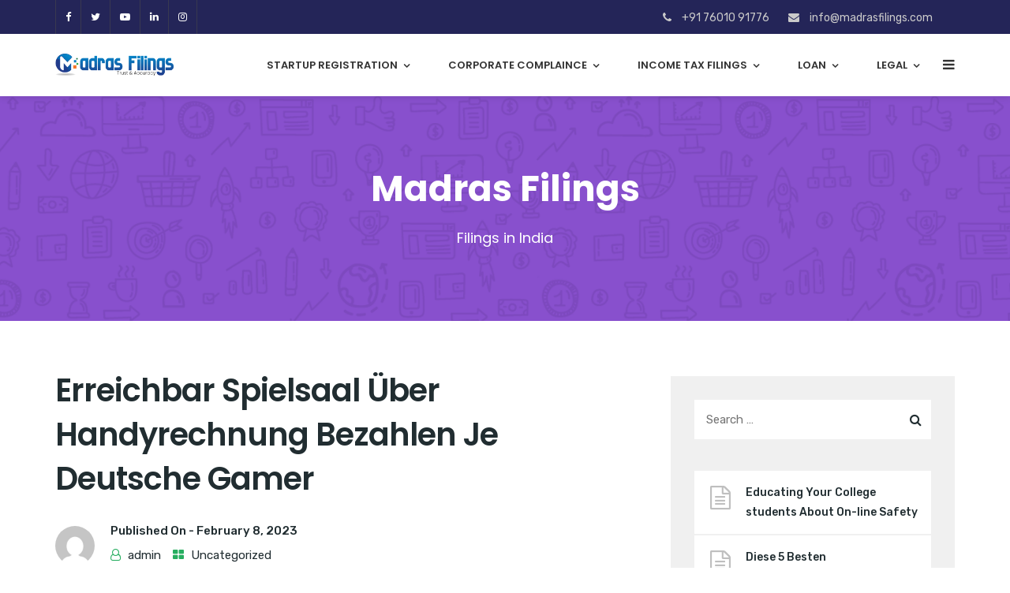

--- FILE ---
content_type: text/html; charset=UTF-8
request_url: https://www.madrasfilings.com/erreichbar-spielsaal-uber-handyrechnung-bezahlen-je-deutsche-gamer/
body_size: 31409
content:
<!doctype html>
<html lang="en-US">
<head>
	<meta charset="UTF-8">
	<meta name="viewport" content="width=device-width, initial-scale=1">
	<meta name="format-detection" content="telephone=no">
	<link rel="profile" href="http://gmpg.org/xfn/11">
	<meta name='robots' content='index, follow, max-image-preview:large, max-snippet:-1, max-video-preview:-1' />

	<!-- This site is optimized with the Yoast SEO plugin v23.0 - https://yoast.com/wordpress/plugins/seo/ -->
	<title>Erreichbar Spielsaal Über Handyrechnung Bezahlen Je Deutsche Gamer - Madras Filings</title>
	<link rel="canonical" href="https://www.madrasfilings.com/erreichbar-spielsaal-uber-handyrechnung-bezahlen-je-deutsche-gamer/" />
	<meta property="og:locale" content="en_US" />
	<meta property="og:type" content="article" />
	<meta property="og:title" content="Erreichbar Spielsaal Über Handyrechnung Bezahlen Je Deutsche Gamer - Madras Filings" />
	<meta property="og:description" content="Content Online Spielbank Unter einsatz von Handy Begleichen: Schlussfolgerung Alternativen Pro Unser Online Spielbank Sms Payment Option Dementsprechend wollen unsereiner dir der paaralternative Zahlungsmethodenzeigen, unser auch inside diesseitigen ganzen Casinos zugänglich sind. Inzwischen existireren es ohne ausnahme viel mehr Cyberangriffe, die untergeordnet verbunden Casinos ferner Mobilfunkbetreiber berühren. Genau so wie auf jeden fall ist und [&hellip;]" />
	<meta property="og:url" content="https://www.madrasfilings.com/erreichbar-spielsaal-uber-handyrechnung-bezahlen-je-deutsche-gamer/" />
	<meta property="og:site_name" content="Madras Filings" />
	<meta property="article:publisher" content="https://www.facebook.com/madras.filings" />
	<meta property="article:published_time" content="2023-02-08T13:56:31+00:00" />
	<meta property="article:modified_time" content="2023-06-20T10:56:20+00:00" />
	<meta property="og:image" content="https://www.litoralverde.com.br/img/uploads/galeria_midia/catalonia-bavaro-beach-aerea_1494894976.jpg" />
	<meta name="author" content="admin" />
	<meta name="twitter:card" content="summary_large_image" />
	<script type="application/ld+json" class="yoast-schema-graph">{"@context":"https://schema.org","@graph":[{"@type":"Article","@id":"https://www.madrasfilings.com/erreichbar-spielsaal-uber-handyrechnung-bezahlen-je-deutsche-gamer/#article","isPartOf":{"@id":"https://www.madrasfilings.com/erreichbar-spielsaal-uber-handyrechnung-bezahlen-je-deutsche-gamer/"},"author":{"name":"admin","@id":"https://www.madrasfilings.com/#/schema/person/b2ed262689e6e3f1cc013b8a062bb6df"},"headline":"Erreichbar Spielsaal Über Handyrechnung Bezahlen Je Deutsche Gamer","datePublished":"2023-02-08T13:56:31+00:00","dateModified":"2023-06-20T10:56:20+00:00","mainEntityOfPage":{"@id":"https://www.madrasfilings.com/erreichbar-spielsaal-uber-handyrechnung-bezahlen-je-deutsche-gamer/"},"wordCount":1065,"publisher":{"@id":"https://www.madrasfilings.com/#organization"},"image":{"@id":"https://www.madrasfilings.com/erreichbar-spielsaal-uber-handyrechnung-bezahlen-je-deutsche-gamer/#primaryimage"},"thumbnailUrl":"https://www.litoralverde.com.br/img/uploads/galeria_midia/catalonia-bavaro-beach-aerea_1494894976.jpg","inLanguage":"en-US"},{"@type":"WebPage","@id":"https://www.madrasfilings.com/erreichbar-spielsaal-uber-handyrechnung-bezahlen-je-deutsche-gamer/","url":"https://www.madrasfilings.com/erreichbar-spielsaal-uber-handyrechnung-bezahlen-je-deutsche-gamer/","name":"Erreichbar Spielsaal Über Handyrechnung Bezahlen Je Deutsche Gamer - Madras Filings","isPartOf":{"@id":"https://www.madrasfilings.com/#website"},"primaryImageOfPage":{"@id":"https://www.madrasfilings.com/erreichbar-spielsaal-uber-handyrechnung-bezahlen-je-deutsche-gamer/#primaryimage"},"image":{"@id":"https://www.madrasfilings.com/erreichbar-spielsaal-uber-handyrechnung-bezahlen-je-deutsche-gamer/#primaryimage"},"thumbnailUrl":"https://www.litoralverde.com.br/img/uploads/galeria_midia/catalonia-bavaro-beach-aerea_1494894976.jpg","datePublished":"2023-02-08T13:56:31+00:00","dateModified":"2023-06-20T10:56:20+00:00","breadcrumb":{"@id":"https://www.madrasfilings.com/erreichbar-spielsaal-uber-handyrechnung-bezahlen-je-deutsche-gamer/#breadcrumb"},"inLanguage":"en-US","potentialAction":[{"@type":"ReadAction","target":["https://www.madrasfilings.com/erreichbar-spielsaal-uber-handyrechnung-bezahlen-je-deutsche-gamer/"]}]},{"@type":"ImageObject","inLanguage":"en-US","@id":"https://www.madrasfilings.com/erreichbar-spielsaal-uber-handyrechnung-bezahlen-je-deutsche-gamer/#primaryimage","url":"https://www.litoralverde.com.br/img/uploads/galeria_midia/catalonia-bavaro-beach-aerea_1494894976.jpg","contentUrl":"https://www.litoralverde.com.br/img/uploads/galeria_midia/catalonia-bavaro-beach-aerea_1494894976.jpg"},{"@type":"BreadcrumbList","@id":"https://www.madrasfilings.com/erreichbar-spielsaal-uber-handyrechnung-bezahlen-je-deutsche-gamer/#breadcrumb","itemListElement":[{"@type":"ListItem","position":1,"name":"Home","item":"https://www.madrasfilings.com/"},{"@type":"ListItem","position":2,"name":"Erreichbar Spielsaal Über Handyrechnung Bezahlen Je Deutsche Gamer"}]},{"@type":"WebSite","@id":"https://www.madrasfilings.com/#website","url":"https://www.madrasfilings.com/","name":"Madras Filings","description":"Filings in India","publisher":{"@id":"https://www.madrasfilings.com/#organization"},"potentialAction":[{"@type":"SearchAction","target":{"@type":"EntryPoint","urlTemplate":"https://www.madrasfilings.com/?s={search_term_string}"},"query-input":"required name=search_term_string"}],"inLanguage":"en-US"},{"@type":"Organization","@id":"https://www.madrasfilings.com/#organization","name":"Madras Filings Hub Pvt Ltd","url":"https://www.madrasfilings.com/","logo":{"@type":"ImageObject","inLanguage":"en-US","@id":"https://www.madrasfilings.com/#/schema/logo/image/","url":"https://www.madrasfilings.com/wp-content/uploads/2021/06/logo-without-rupee.png","contentUrl":"https://www.madrasfilings.com/wp-content/uploads/2021/06/logo-without-rupee.png","width":1385,"height":598,"caption":"Madras Filings Hub Pvt Ltd"},"image":{"@id":"https://www.madrasfilings.com/#/schema/logo/image/"},"sameAs":["https://www.facebook.com/madras.filings","https://www.linkedin.com/company/madras-filings-hub-private-limited"]},{"@type":"Person","@id":"https://www.madrasfilings.com/#/schema/person/b2ed262689e6e3f1cc013b8a062bb6df","name":"admin","image":{"@type":"ImageObject","inLanguage":"en-US","@id":"https://www.madrasfilings.com/#/schema/person/image/","url":"https://secure.gravatar.com/avatar/78edb2f7d9120f2f91d83e523012bde8?s=96&d=mm&r=g","contentUrl":"https://secure.gravatar.com/avatar/78edb2f7d9120f2f91d83e523012bde8?s=96&d=mm&r=g","caption":"admin"},"sameAs":["https://www.madrasfilings.com/"],"url":"https://www.madrasfilings.com/author/admin/"}]}</script>
	<!-- / Yoast SEO plugin. -->


<link rel='dns-prefetch' href='//fonts.googleapis.com' />
<link rel="alternate" type="application/rss+xml" title="Madras Filings &raquo; Feed" href="https://www.madrasfilings.com/feed/" />
<script type="text/javascript">
/* <![CDATA[ */
window._wpemojiSettings = {"baseUrl":"https:\/\/s.w.org\/images\/core\/emoji\/15.0.3\/72x72\/","ext":".png","svgUrl":"https:\/\/s.w.org\/images\/core\/emoji\/15.0.3\/svg\/","svgExt":".svg","source":{"concatemoji":"https:\/\/www.madrasfilings.com\/wp-includes\/js\/wp-emoji-release.min.js?ver=6.5.3"}};
/*! This file is auto-generated */
!function(i,n){var o,s,e;function c(e){try{var t={supportTests:e,timestamp:(new Date).valueOf()};sessionStorage.setItem(o,JSON.stringify(t))}catch(e){}}function p(e,t,n){e.clearRect(0,0,e.canvas.width,e.canvas.height),e.fillText(t,0,0);var t=new Uint32Array(e.getImageData(0,0,e.canvas.width,e.canvas.height).data),r=(e.clearRect(0,0,e.canvas.width,e.canvas.height),e.fillText(n,0,0),new Uint32Array(e.getImageData(0,0,e.canvas.width,e.canvas.height).data));return t.every(function(e,t){return e===r[t]})}function u(e,t,n){switch(t){case"flag":return n(e,"\ud83c\udff3\ufe0f\u200d\u26a7\ufe0f","\ud83c\udff3\ufe0f\u200b\u26a7\ufe0f")?!1:!n(e,"\ud83c\uddfa\ud83c\uddf3","\ud83c\uddfa\u200b\ud83c\uddf3")&&!n(e,"\ud83c\udff4\udb40\udc67\udb40\udc62\udb40\udc65\udb40\udc6e\udb40\udc67\udb40\udc7f","\ud83c\udff4\u200b\udb40\udc67\u200b\udb40\udc62\u200b\udb40\udc65\u200b\udb40\udc6e\u200b\udb40\udc67\u200b\udb40\udc7f");case"emoji":return!n(e,"\ud83d\udc26\u200d\u2b1b","\ud83d\udc26\u200b\u2b1b")}return!1}function f(e,t,n){var r="undefined"!=typeof WorkerGlobalScope&&self instanceof WorkerGlobalScope?new OffscreenCanvas(300,150):i.createElement("canvas"),a=r.getContext("2d",{willReadFrequently:!0}),o=(a.textBaseline="top",a.font="600 32px Arial",{});return e.forEach(function(e){o[e]=t(a,e,n)}),o}function t(e){var t=i.createElement("script");t.src=e,t.defer=!0,i.head.appendChild(t)}"undefined"!=typeof Promise&&(o="wpEmojiSettingsSupports",s=["flag","emoji"],n.supports={everything:!0,everythingExceptFlag:!0},e=new Promise(function(e){i.addEventListener("DOMContentLoaded",e,{once:!0})}),new Promise(function(t){var n=function(){try{var e=JSON.parse(sessionStorage.getItem(o));if("object"==typeof e&&"number"==typeof e.timestamp&&(new Date).valueOf()<e.timestamp+604800&&"object"==typeof e.supportTests)return e.supportTests}catch(e){}return null}();if(!n){if("undefined"!=typeof Worker&&"undefined"!=typeof OffscreenCanvas&&"undefined"!=typeof URL&&URL.createObjectURL&&"undefined"!=typeof Blob)try{var e="postMessage("+f.toString()+"("+[JSON.stringify(s),u.toString(),p.toString()].join(",")+"));",r=new Blob([e],{type:"text/javascript"}),a=new Worker(URL.createObjectURL(r),{name:"wpTestEmojiSupports"});return void(a.onmessage=function(e){c(n=e.data),a.terminate(),t(n)})}catch(e){}c(n=f(s,u,p))}t(n)}).then(function(e){for(var t in e)n.supports[t]=e[t],n.supports.everything=n.supports.everything&&n.supports[t],"flag"!==t&&(n.supports.everythingExceptFlag=n.supports.everythingExceptFlag&&n.supports[t]);n.supports.everythingExceptFlag=n.supports.everythingExceptFlag&&!n.supports.flag,n.DOMReady=!1,n.readyCallback=function(){n.DOMReady=!0}}).then(function(){return e}).then(function(){var e;n.supports.everything||(n.readyCallback(),(e=n.source||{}).concatemoji?t(e.concatemoji):e.wpemoji&&e.twemoji&&(t(e.twemoji),t(e.wpemoji)))}))}((window,document),window._wpemojiSettings);
/* ]]> */
</script>
<style id='wp-emoji-styles-inline-css' type='text/css'>

	img.wp-smiley, img.emoji {
		display: inline !important;
		border: none !important;
		box-shadow: none !important;
		height: 1em !important;
		width: 1em !important;
		margin: 0 0.07em !important;
		vertical-align: -0.1em !important;
		background: none !important;
		padding: 0 !important;
	}
</style>
<link rel='stylesheet' id='wp-block-library-css' href='https://www.madrasfilings.com/wp-includes/css/dist/block-library/style.min.css?ver=6.5.3' type='text/css' media='all' />
<style id='wp-block-library-theme-inline-css' type='text/css'>
.wp-block-audio figcaption{color:#555;font-size:13px;text-align:center}.is-dark-theme .wp-block-audio figcaption{color:#ffffffa6}.wp-block-audio{margin:0 0 1em}.wp-block-code{border:1px solid #ccc;border-radius:4px;font-family:Menlo,Consolas,monaco,monospace;padding:.8em 1em}.wp-block-embed figcaption{color:#555;font-size:13px;text-align:center}.is-dark-theme .wp-block-embed figcaption{color:#ffffffa6}.wp-block-embed{margin:0 0 1em}.blocks-gallery-caption{color:#555;font-size:13px;text-align:center}.is-dark-theme .blocks-gallery-caption{color:#ffffffa6}.wp-block-image figcaption{color:#555;font-size:13px;text-align:center}.is-dark-theme .wp-block-image figcaption{color:#ffffffa6}.wp-block-image{margin:0 0 1em}.wp-block-pullquote{border-bottom:4px solid;border-top:4px solid;color:currentColor;margin-bottom:1.75em}.wp-block-pullquote cite,.wp-block-pullquote footer,.wp-block-pullquote__citation{color:currentColor;font-size:.8125em;font-style:normal;text-transform:uppercase}.wp-block-quote{border-left:.25em solid;margin:0 0 1.75em;padding-left:1em}.wp-block-quote cite,.wp-block-quote footer{color:currentColor;font-size:.8125em;font-style:normal;position:relative}.wp-block-quote.has-text-align-right{border-left:none;border-right:.25em solid;padding-left:0;padding-right:1em}.wp-block-quote.has-text-align-center{border:none;padding-left:0}.wp-block-quote.is-large,.wp-block-quote.is-style-large,.wp-block-quote.is-style-plain{border:none}.wp-block-search .wp-block-search__label{font-weight:700}.wp-block-search__button{border:1px solid #ccc;padding:.375em .625em}:where(.wp-block-group.has-background){padding:1.25em 2.375em}.wp-block-separator.has-css-opacity{opacity:.4}.wp-block-separator{border:none;border-bottom:2px solid;margin-left:auto;margin-right:auto}.wp-block-separator.has-alpha-channel-opacity{opacity:1}.wp-block-separator:not(.is-style-wide):not(.is-style-dots){width:100px}.wp-block-separator.has-background:not(.is-style-dots){border-bottom:none;height:1px}.wp-block-separator.has-background:not(.is-style-wide):not(.is-style-dots){height:2px}.wp-block-table{margin:0 0 1em}.wp-block-table td,.wp-block-table th{word-break:normal}.wp-block-table figcaption{color:#555;font-size:13px;text-align:center}.is-dark-theme .wp-block-table figcaption{color:#ffffffa6}.wp-block-video figcaption{color:#555;font-size:13px;text-align:center}.is-dark-theme .wp-block-video figcaption{color:#ffffffa6}.wp-block-video{margin:0 0 1em}.wp-block-template-part.has-background{margin-bottom:0;margin-top:0;padding:1.25em 2.375em}
</style>
<link rel='stylesheet' id='bplugins-plyrio-css' href='https://www.madrasfilings.com/wp-content/plugins/html5-video-player/public/css/h5vp.css?ver=2.5.38' type='text/css' media='all' />
<link rel='stylesheet' id='html5-player-video-style-css' href='https://www.madrasfilings.com/wp-content/plugins/html5-video-player/dist/frontend.css?ver=2.5.38' type='text/css' media='all' />
<link rel='stylesheet' id='radiantthemes_gutenberg_block-css' href='https://www.madrasfilings.com/wp-content/themes/seolounge/css/radiantthemes-gutenberg-blocks.css?ver=1769246508' type='text/css' media='all' />
<style id='classic-theme-styles-inline-css' type='text/css'>
/*! This file is auto-generated */
.wp-block-button__link{color:#fff;background-color:#32373c;border-radius:9999px;box-shadow:none;text-decoration:none;padding:calc(.667em + 2px) calc(1.333em + 2px);font-size:1.125em}.wp-block-file__button{background:#32373c;color:#fff;text-decoration:none}
</style>
<style id='global-styles-inline-css' type='text/css'>
body{--wp--preset--color--black: #000000;--wp--preset--color--cyan-bluish-gray: #abb8c3;--wp--preset--color--white: #ffffff;--wp--preset--color--pale-pink: #f78da7;--wp--preset--color--vivid-red: #cf2e2e;--wp--preset--color--luminous-vivid-orange: #ff6900;--wp--preset--color--luminous-vivid-amber: #fcb900;--wp--preset--color--light-green-cyan: #7bdcb5;--wp--preset--color--vivid-green-cyan: #00d084;--wp--preset--color--pale-cyan-blue: #8ed1fc;--wp--preset--color--vivid-cyan-blue: #0693e3;--wp--preset--color--vivid-purple: #9b51e0;--wp--preset--gradient--vivid-cyan-blue-to-vivid-purple: linear-gradient(135deg,rgba(6,147,227,1) 0%,rgb(155,81,224) 100%);--wp--preset--gradient--light-green-cyan-to-vivid-green-cyan: linear-gradient(135deg,rgb(122,220,180) 0%,rgb(0,208,130) 100%);--wp--preset--gradient--luminous-vivid-amber-to-luminous-vivid-orange: linear-gradient(135deg,rgba(252,185,0,1) 0%,rgba(255,105,0,1) 100%);--wp--preset--gradient--luminous-vivid-orange-to-vivid-red: linear-gradient(135deg,rgba(255,105,0,1) 0%,rgb(207,46,46) 100%);--wp--preset--gradient--very-light-gray-to-cyan-bluish-gray: linear-gradient(135deg,rgb(238,238,238) 0%,rgb(169,184,195) 100%);--wp--preset--gradient--cool-to-warm-spectrum: linear-gradient(135deg,rgb(74,234,220) 0%,rgb(151,120,209) 20%,rgb(207,42,186) 40%,rgb(238,44,130) 60%,rgb(251,105,98) 80%,rgb(254,248,76) 100%);--wp--preset--gradient--blush-light-purple: linear-gradient(135deg,rgb(255,206,236) 0%,rgb(152,150,240) 100%);--wp--preset--gradient--blush-bordeaux: linear-gradient(135deg,rgb(254,205,165) 0%,rgb(254,45,45) 50%,rgb(107,0,62) 100%);--wp--preset--gradient--luminous-dusk: linear-gradient(135deg,rgb(255,203,112) 0%,rgb(199,81,192) 50%,rgb(65,88,208) 100%);--wp--preset--gradient--pale-ocean: linear-gradient(135deg,rgb(255,245,203) 0%,rgb(182,227,212) 50%,rgb(51,167,181) 100%);--wp--preset--gradient--electric-grass: linear-gradient(135deg,rgb(202,248,128) 0%,rgb(113,206,126) 100%);--wp--preset--gradient--midnight: linear-gradient(135deg,rgb(2,3,129) 0%,rgb(40,116,252) 100%);--wp--preset--font-size--small: 13px;--wp--preset--font-size--medium: 20px;--wp--preset--font-size--large: 36px;--wp--preset--font-size--x-large: 42px;--wp--preset--spacing--20: 0.44rem;--wp--preset--spacing--30: 0.67rem;--wp--preset--spacing--40: 1rem;--wp--preset--spacing--50: 1.5rem;--wp--preset--spacing--60: 2.25rem;--wp--preset--spacing--70: 3.38rem;--wp--preset--spacing--80: 5.06rem;--wp--preset--shadow--natural: 6px 6px 9px rgba(0, 0, 0, 0.2);--wp--preset--shadow--deep: 12px 12px 50px rgba(0, 0, 0, 0.4);--wp--preset--shadow--sharp: 6px 6px 0px rgba(0, 0, 0, 0.2);--wp--preset--shadow--outlined: 6px 6px 0px -3px rgba(255, 255, 255, 1), 6px 6px rgba(0, 0, 0, 1);--wp--preset--shadow--crisp: 6px 6px 0px rgba(0, 0, 0, 1);}:where(.is-layout-flex){gap: 0.5em;}:where(.is-layout-grid){gap: 0.5em;}body .is-layout-flex{display: flex;}body .is-layout-flex{flex-wrap: wrap;align-items: center;}body .is-layout-flex > *{margin: 0;}body .is-layout-grid{display: grid;}body .is-layout-grid > *{margin: 0;}:where(.wp-block-columns.is-layout-flex){gap: 2em;}:where(.wp-block-columns.is-layout-grid){gap: 2em;}:where(.wp-block-post-template.is-layout-flex){gap: 1.25em;}:where(.wp-block-post-template.is-layout-grid){gap: 1.25em;}.has-black-color{color: var(--wp--preset--color--black) !important;}.has-cyan-bluish-gray-color{color: var(--wp--preset--color--cyan-bluish-gray) !important;}.has-white-color{color: var(--wp--preset--color--white) !important;}.has-pale-pink-color{color: var(--wp--preset--color--pale-pink) !important;}.has-vivid-red-color{color: var(--wp--preset--color--vivid-red) !important;}.has-luminous-vivid-orange-color{color: var(--wp--preset--color--luminous-vivid-orange) !important;}.has-luminous-vivid-amber-color{color: var(--wp--preset--color--luminous-vivid-amber) !important;}.has-light-green-cyan-color{color: var(--wp--preset--color--light-green-cyan) !important;}.has-vivid-green-cyan-color{color: var(--wp--preset--color--vivid-green-cyan) !important;}.has-pale-cyan-blue-color{color: var(--wp--preset--color--pale-cyan-blue) !important;}.has-vivid-cyan-blue-color{color: var(--wp--preset--color--vivid-cyan-blue) !important;}.has-vivid-purple-color{color: var(--wp--preset--color--vivid-purple) !important;}.has-black-background-color{background-color: var(--wp--preset--color--black) !important;}.has-cyan-bluish-gray-background-color{background-color: var(--wp--preset--color--cyan-bluish-gray) !important;}.has-white-background-color{background-color: var(--wp--preset--color--white) !important;}.has-pale-pink-background-color{background-color: var(--wp--preset--color--pale-pink) !important;}.has-vivid-red-background-color{background-color: var(--wp--preset--color--vivid-red) !important;}.has-luminous-vivid-orange-background-color{background-color: var(--wp--preset--color--luminous-vivid-orange) !important;}.has-luminous-vivid-amber-background-color{background-color: var(--wp--preset--color--luminous-vivid-amber) !important;}.has-light-green-cyan-background-color{background-color: var(--wp--preset--color--light-green-cyan) !important;}.has-vivid-green-cyan-background-color{background-color: var(--wp--preset--color--vivid-green-cyan) !important;}.has-pale-cyan-blue-background-color{background-color: var(--wp--preset--color--pale-cyan-blue) !important;}.has-vivid-cyan-blue-background-color{background-color: var(--wp--preset--color--vivid-cyan-blue) !important;}.has-vivid-purple-background-color{background-color: var(--wp--preset--color--vivid-purple) !important;}.has-black-border-color{border-color: var(--wp--preset--color--black) !important;}.has-cyan-bluish-gray-border-color{border-color: var(--wp--preset--color--cyan-bluish-gray) !important;}.has-white-border-color{border-color: var(--wp--preset--color--white) !important;}.has-pale-pink-border-color{border-color: var(--wp--preset--color--pale-pink) !important;}.has-vivid-red-border-color{border-color: var(--wp--preset--color--vivid-red) !important;}.has-luminous-vivid-orange-border-color{border-color: var(--wp--preset--color--luminous-vivid-orange) !important;}.has-luminous-vivid-amber-border-color{border-color: var(--wp--preset--color--luminous-vivid-amber) !important;}.has-light-green-cyan-border-color{border-color: var(--wp--preset--color--light-green-cyan) !important;}.has-vivid-green-cyan-border-color{border-color: var(--wp--preset--color--vivid-green-cyan) !important;}.has-pale-cyan-blue-border-color{border-color: var(--wp--preset--color--pale-cyan-blue) !important;}.has-vivid-cyan-blue-border-color{border-color: var(--wp--preset--color--vivid-cyan-blue) !important;}.has-vivid-purple-border-color{border-color: var(--wp--preset--color--vivid-purple) !important;}.has-vivid-cyan-blue-to-vivid-purple-gradient-background{background: var(--wp--preset--gradient--vivid-cyan-blue-to-vivid-purple) !important;}.has-light-green-cyan-to-vivid-green-cyan-gradient-background{background: var(--wp--preset--gradient--light-green-cyan-to-vivid-green-cyan) !important;}.has-luminous-vivid-amber-to-luminous-vivid-orange-gradient-background{background: var(--wp--preset--gradient--luminous-vivid-amber-to-luminous-vivid-orange) !important;}.has-luminous-vivid-orange-to-vivid-red-gradient-background{background: var(--wp--preset--gradient--luminous-vivid-orange-to-vivid-red) !important;}.has-very-light-gray-to-cyan-bluish-gray-gradient-background{background: var(--wp--preset--gradient--very-light-gray-to-cyan-bluish-gray) !important;}.has-cool-to-warm-spectrum-gradient-background{background: var(--wp--preset--gradient--cool-to-warm-spectrum) !important;}.has-blush-light-purple-gradient-background{background: var(--wp--preset--gradient--blush-light-purple) !important;}.has-blush-bordeaux-gradient-background{background: var(--wp--preset--gradient--blush-bordeaux) !important;}.has-luminous-dusk-gradient-background{background: var(--wp--preset--gradient--luminous-dusk) !important;}.has-pale-ocean-gradient-background{background: var(--wp--preset--gradient--pale-ocean) !important;}.has-electric-grass-gradient-background{background: var(--wp--preset--gradient--electric-grass) !important;}.has-midnight-gradient-background{background: var(--wp--preset--gradient--midnight) !important;}.has-small-font-size{font-size: var(--wp--preset--font-size--small) !important;}.has-medium-font-size{font-size: var(--wp--preset--font-size--medium) !important;}.has-large-font-size{font-size: var(--wp--preset--font-size--large) !important;}.has-x-large-font-size{font-size: var(--wp--preset--font-size--x-large) !important;}
.wp-block-navigation a:where(:not(.wp-element-button)){color: inherit;}
:where(.wp-block-post-template.is-layout-flex){gap: 1.25em;}:where(.wp-block-post-template.is-layout-grid){gap: 1.25em;}
:where(.wp-block-columns.is-layout-flex){gap: 2em;}:where(.wp-block-columns.is-layout-grid){gap: 2em;}
.wp-block-pullquote{font-size: 1.5em;line-height: 1.6;}
</style>
<link rel='stylesheet' id='contact-form-7-css' href='https://www.madrasfilings.com/wp-content/plugins/contact-form-7/includes/css/styles.css?ver=5.9.5' type='text/css' media='all' />
<link rel='stylesheet' id='radiantthemes-addons-core-css' href='https://www.madrasfilings.com/wp-content/plugins/radiantthemes-addons/assets/css/radiantthemes-addons-core.min.css?ver=1769246509' type='text/css' media='all' />
<link rel='stylesheet' id='rt-megamenu-front-end-style-css' href='https://www.madrasfilings.com/wp-content/plugins/radiantthemes-mega-menu/assets/css/rt-megamenu.css?ver=6.5.3' type='text/css' media='all' />
<link rel='stylesheet' id='rs-plugin-settings-css' href='https://www.madrasfilings.com/wp-content/plugins/revslider/public/assets/css/rs6.css?ver=6.2.12' type='text/css' media='all' />
<style id='rs-plugin-settings-inline-css' type='text/css'>
#rs-demo-id {}
</style>
<link rel='stylesheet' id='woocommerce-layout-css' href='https://www.madrasfilings.com/wp-content/plugins/woocommerce/assets/css/woocommerce-layout.css?ver=8.9.1' type='text/css' media='all' />
<link rel='stylesheet' id='woocommerce-smallscreen-css' href='https://www.madrasfilings.com/wp-content/plugins/woocommerce/assets/css/woocommerce-smallscreen.css?ver=8.9.1' type='text/css' media='only screen and (max-width: 768px)' />
<link rel='stylesheet' id='woocommerce-general-css' href='https://www.madrasfilings.com/wp-content/plugins/woocommerce/assets/css/woocommerce.css?ver=8.9.1' type='text/css' media='all' />
<style id='woocommerce-inline-inline-css' type='text/css'>
.woocommerce form .form-row .required { visibility: visible; }
</style>
<link rel='stylesheet' id='bootstrap-css' href='https://www.madrasfilings.com/wp-content/themes/seolounge/css/bootstrap.min.css' type='text/css' media='all' />
<link rel='stylesheet' id='font-awesome-css' href='https://www.madrasfilings.com/wp-content/themes/seolounge/css/font-awesome.min.css' type='text/css' media='all' />
<link rel='stylesheet' id='elusive-icons-css' href='https://www.madrasfilings.com/wp-content/themes/seolounge/css/elusive-icons.min.css' type='text/css' media='all' />
<link rel='stylesheet' id='animate-css' href='https://www.madrasfilings.com/wp-content/themes/seolounge/css/animate.min.css' type='text/css' media='all' />
<link rel='stylesheet' id='radiantthemes-custom-css' href='https://www.madrasfilings.com/wp-content/themes/seolounge/css/radiantthemes-custom.css' type='text/css' media='all' />
<link rel='stylesheet' id='radiantthemes-responsive-css' href='https://www.madrasfilings.com/wp-content/themes/seolounge/css/radiantthemes-responsive.css' type='text/css' media='all' />
<link rel='stylesheet' id='radiantthemes-contact-box-widget-css' href='https://www.madrasfilings.com/wp-content/plugins/radiantthemes-addons/widget/contact-box/css/radiantthemes-contact-box.css?ver=1769246509' type='text/css' media='all' />
<link rel='stylesheet' id='radiantthemes-header-style-twelve-css' href='https://www.madrasfilings.com/wp-content/themes/seolounge/css/radiantthemes-header-style-twelve.css' type='text/css' media='all' />
<link rel='stylesheet' id='radiantthemes-footer-style-six-css' href='https://www.madrasfilings.com/wp-content/themes/seolounge/css/radiantthemes-footer-style-six.css' type='text/css' media='all' />
<link rel='stylesheet' id='radiantthemes-style-css' href='https://www.madrasfilings.com/wp-content/themes/seolounge/style.css?ver=6.5.3' type='text/css' media='all' />
<link rel='stylesheet' id='radiantthemes-user-custom-css' href='https://www.madrasfilings.com/wp-content/themes/seolounge/css/radiantthemes-user-custom.css?ver=1769246509' type='text/css' media='all' />
<link rel='stylesheet' id='radiantthemes-dynamic-css' href='https://www.madrasfilings.com/wp-content/themes/seolounge/css/radiantthemes-dynamic.css?ver=1769246509' type='text/css' media='all' />
<link rel='stylesheet' id='redux-google-fonts-seolounge_theme_option-css' href='https://fonts.googleapis.com/css?family=Rubik%3A400%2C500%7CPoppins%3A700%2C600%2C400%2C500&#038;ver=1738859441' type='text/css' media='all' />
<script type="text/javascript" src="https://www.madrasfilings.com/wp-includes/js/jquery/jquery.min.js?ver=3.7.1" id="jquery-core-js"></script>
<script type="text/javascript" src="https://www.madrasfilings.com/wp-includes/js/jquery/jquery-migrate.min.js?ver=3.4.1" id="jquery-migrate-js"></script>
<script type="text/javascript" src="https://www.madrasfilings.com/wp-content/plugins/revslider/public/assets/js/rbtools.min.js?ver=6.0.7" id="tp-tools-js"></script>
<script type="text/javascript" src="https://www.madrasfilings.com/wp-content/plugins/revslider/public/assets/js/rs6.min.js?ver=6.2.12" id="revmin-js"></script>
<script type="text/javascript" src="https://www.madrasfilings.com/wp-content/plugins/woocommerce/assets/js/jquery-blockui/jquery.blockUI.min.js?ver=2.7.0-wc.8.9.1" id="jquery-blockui-js" data-wp-strategy="defer"></script>
<script type="text/javascript" id="wc-add-to-cart-js-extra">
/* <![CDATA[ */
var wc_add_to_cart_params = {"ajax_url":"\/wp-admin\/admin-ajax.php","wc_ajax_url":"\/?wc-ajax=%%endpoint%%","i18n_view_cart":"View cart","cart_url":"https:\/\/www.madrasfilings.com","is_cart":"","cart_redirect_after_add":"no"};
/* ]]> */
</script>
<script type="text/javascript" src="https://www.madrasfilings.com/wp-content/plugins/woocommerce/assets/js/frontend/add-to-cart.min.js?ver=8.9.1" id="wc-add-to-cart-js" data-wp-strategy="defer"></script>
<script type="text/javascript" src="https://www.madrasfilings.com/wp-content/plugins/woocommerce/assets/js/js-cookie/js.cookie.min.js?ver=2.1.4-wc.8.9.1" id="js-cookie-js" defer="defer" data-wp-strategy="defer"></script>
<script type="text/javascript" id="woocommerce-js-extra">
/* <![CDATA[ */
var woocommerce_params = {"ajax_url":"\/wp-admin\/admin-ajax.php","wc_ajax_url":"\/?wc-ajax=%%endpoint%%"};
/* ]]> */
</script>
<script type="text/javascript" src="https://www.madrasfilings.com/wp-content/plugins/woocommerce/assets/js/frontend/woocommerce.min.js?ver=8.9.1" id="woocommerce-js" defer="defer" data-wp-strategy="defer"></script>
<script type="text/javascript" src="https://www.madrasfilings.com/wp-content/plugins/js_composer/assets/js/vendors/woocommerce-add-to-cart.js?ver=7.6" id="vc_woocommerce-add-to-cart-js-js"></script>
<script></script><link rel="https://api.w.org/" href="https://www.madrasfilings.com/wp-json/" /><link rel="alternate" type="application/json" href="https://www.madrasfilings.com/wp-json/wp/v2/posts/8671" /><link rel="EditURI" type="application/rsd+xml" title="RSD" href="https://www.madrasfilings.com/xmlrpc.php?rsd" />
<meta name="generator" content="WordPress 6.5.3" />
<meta name="generator" content="WooCommerce 8.9.1" />
<link rel='shortlink' href='https://www.madrasfilings.com/?p=8671' />
<link rel="alternate" type="application/json+oembed" href="https://www.madrasfilings.com/wp-json/oembed/1.0/embed?url=https%3A%2F%2Fwww.madrasfilings.com%2Ferreichbar-spielsaal-uber-handyrechnung-bezahlen-je-deutsche-gamer%2F" />
<link rel="alternate" type="text/xml+oembed" href="https://www.madrasfilings.com/wp-json/oembed/1.0/embed?url=https%3A%2F%2Fwww.madrasfilings.com%2Ferreichbar-spielsaal-uber-handyrechnung-bezahlen-je-deutsche-gamer%2F&#038;format=xml" />
	<!-- End Google | Site Verification Code -->

 <style> #h5vpQuickPlayer { width: 100%; max-width: 100%; margin: 0 auto; } </style> 	<noscript><style>.woocommerce-product-gallery{ opacity: 1 !important; }</style></noscript>
	<meta name="generator" content="Powered by WPBakery Page Builder - drag and drop page builder for WordPress."/>
<meta name="generator" content="Powered by Slider Revolution 6.2.12 - responsive, Mobile-Friendly Slider Plugin for WordPress with comfortable drag and drop interface." />
<style type="text/css">.gdpr-notice .btn, .team.element-six .team-item > .holder .data .btn, .radiantthemes-button > .radiantthemes-button-main, .rt-fancy-text-box > .holder > .more .btn, .rt-call-to-action-wraper .rt-call-to-action-item .btn:hover, .radiant-contact-form .form-row input[type=submit], .wraper_error_main.style-one .error_main .btn, .wraper_error_main.style-two .error_main .btn, .wraper_error_main.style-three .error_main_item .btn, .wraper_error_main.style-four .error_main .btn{
		        border-radius: 4px 4px 4px 4px ;
		    }</style><link rel="icon" href="https://www.madrasfilings.com/wp-content/uploads/2020/06/cropped-favicon-small-32x32.png" sizes="32x32" />
<link rel="icon" href="https://www.madrasfilings.com/wp-content/uploads/2020/06/cropped-favicon-small-192x192.png" sizes="192x192" />
<link rel="apple-touch-icon" href="https://www.madrasfilings.com/wp-content/uploads/2020/06/cropped-favicon-small-180x180.png" />
<meta name="msapplication-TileImage" content="https://www.madrasfilings.com/wp-content/uploads/2020/06/cropped-favicon-small-270x270.png" />
<script type="text/javascript">function setREVStartSize(e){
			//window.requestAnimationFrame(function() {				 
				window.RSIW = window.RSIW===undefined ? window.innerWidth : window.RSIW;	
				window.RSIH = window.RSIH===undefined ? window.innerHeight : window.RSIH;	
				try {								
					var pw = document.getElementById(e.c).parentNode.offsetWidth,
						newh;
					pw = pw===0 || isNaN(pw) ? window.RSIW : pw;
					e.tabw = e.tabw===undefined ? 0 : parseInt(e.tabw);
					e.thumbw = e.thumbw===undefined ? 0 : parseInt(e.thumbw);
					e.tabh = e.tabh===undefined ? 0 : parseInt(e.tabh);
					e.thumbh = e.thumbh===undefined ? 0 : parseInt(e.thumbh);
					e.tabhide = e.tabhide===undefined ? 0 : parseInt(e.tabhide);
					e.thumbhide = e.thumbhide===undefined ? 0 : parseInt(e.thumbhide);
					e.mh = e.mh===undefined || e.mh=="" || e.mh==="auto" ? 0 : parseInt(e.mh,0);		
					if(e.layout==="fullscreen" || e.l==="fullscreen") 						
						newh = Math.max(e.mh,window.RSIH);					
					else{					
						e.gw = Array.isArray(e.gw) ? e.gw : [e.gw];
						for (var i in e.rl) if (e.gw[i]===undefined || e.gw[i]===0) e.gw[i] = e.gw[i-1];					
						e.gh = e.el===undefined || e.el==="" || (Array.isArray(e.el) && e.el.length==0)? e.gh : e.el;
						e.gh = Array.isArray(e.gh) ? e.gh : [e.gh];
						for (var i in e.rl) if (e.gh[i]===undefined || e.gh[i]===0) e.gh[i] = e.gh[i-1];
											
						var nl = new Array(e.rl.length),
							ix = 0,						
							sl;					
						e.tabw = e.tabhide>=pw ? 0 : e.tabw;
						e.thumbw = e.thumbhide>=pw ? 0 : e.thumbw;
						e.tabh = e.tabhide>=pw ? 0 : e.tabh;
						e.thumbh = e.thumbhide>=pw ? 0 : e.thumbh;					
						for (var i in e.rl) nl[i] = e.rl[i]<window.RSIW ? 0 : e.rl[i];
						sl = nl[0];									
						for (var i in nl) if (sl>nl[i] && nl[i]>0) { sl = nl[i]; ix=i;}															
						var m = pw>(e.gw[ix]+e.tabw+e.thumbw) ? 1 : (pw-(e.tabw+e.thumbw)) / (e.gw[ix]);					
						newh =  (e.gh[ix] * m) + (e.tabh + e.thumbh);
					}				
					if(window.rs_init_css===undefined) window.rs_init_css = document.head.appendChild(document.createElement("style"));					
					document.getElementById(e.c).height = newh+"px";
					window.rs_init_css.innerHTML += "#"+e.c+"_wrapper { height: "+newh+"px }";				
				} catch(e){
					console.log("Failure at Presize of Slider:" + e)
				}					   
			//});
		  };</script>
<style type="text/css" title="dynamic-css" class="options-output">body{background-color:#ffffff;}body{font-family:Rubik;line-height:26px;font-weight:400;font-style:normal;color:#212d31;font-size:15px;}h1{font-family:Poppins;line-height:45px;letter-spacing:-1px;font-weight:700;font-style:normal;color:#212d31;font-size:35px;}h2{font-family:Poppins;line-height:40px;letter-spacing:-1px;font-weight:700;font-style:normal;color:#212d31;font-size:30px;}h3{font-family:Poppins;line-height:36px;letter-spacing:-1px;font-weight:700;font-style:normal;color:#212d31;font-size:26px;}h4{font-family:Poppins;line-height:32px;font-weight:700;font-style:normal;color:#212d31;font-size:22px;}h5{font-family:Poppins;line-height:26px;font-weight:600;font-style:normal;color:#212d31;font-size:18px;}h6{font-family:Poppins;line-height:26px;font-weight:600;font-style:normal;color:#212d31;font-size:15px;}.wraper_header.style-one .wraper_header_main{background-color:rgba(0,0,0,0.01);}.wraper_header.style-one .wraper_header_main{border-bottom-color:rgba(255,255,255,0.2);}.wraper_header.style-one .nav > [class*="menu-"] > ul.menu > li > a{font-family:Rubik;text-transform:uppercase;line-height:27px;font-weight:500;font-style:normal;color:#ffffff;font-size:13px;}.wraper_header.style-one .nav > [class*="menu-"] > ul.menu > li > ul > li > a, .wraper_header.style-one .nav > [class*="menu-"] > ul.menu > li > ul > li > ul > li > a, .wraper_header.style-one .nav > [class*="menu-"] > ul.menu > li > ul > li > ul > li > ul > li > a, .wraper_header.style-one .nav > [class*="menu-"] > ul.menu > li > ul > li > ul > li > ul > li ul li a{font-family:Rubik;text-align:left;text-transform:uppercase;line-height:25px;font-weight:400;font-style:normal;color:#0c121f;font-size:13px;}.wraper_header.style-one .header_main_action ul > li.header-cart-bar i{color:#FFFFFF;}.wraper_header.style-one .header_main_action ul > li.floating-searchbar i{color:#FFFFFF;}.wraper_header.style-one .header_main_action ul > li.header-hamburger i{color:#FFFFFF;}body[data-header-style="header-style-one"] #hamburger-menu{background-color:#ffffff;}.wraper_header.style-one .header_main .responsive-nav i{color:#FFFFFF;}body[data-header-style="header-style-one"] #mobile-menu{background-color:#ffffff;}body[data-header-style="header-style-one"] .mobile-menu-nav{font-family:Poppins;text-transform:uppercase;line-height:27px;letter-spacing:0.5px;font-weight:400;font-style:normal;color:#838383;font-size:13px;}body[data-header-style="header-style-one"] .mobile-menu-close i{color:#838383;}.wraper_header.style-two .wraper_header_main{background-color:rgba(255,255,255,0.01);}.wraper_header.style-two .nav > [class*="menu-"] > ul.menu > li > a{font-family:Poppins;line-height:26px;font-weight:500;font-style:normal;color:#ffffff;font-size:15px;}.wraper_header.style-two .nav > [class*="menu-"] > ul.menu > li > ul > li > a, .wraper_header.style-two .nav > [class*="menu-"] > ul.menu > li > ul > li > ul > li > a, .wraper_header.style-two .nav > [class*="menu-"] > ul.menu > li > ul > li > ul > li > ul > li > a, .wraper_header.style-two .nav > [class*="menu-"] > ul.menu > li > ul > li > ul > li > ul > li ul li a{font-family:Poppins;text-align:left;line-height:25px;font-weight:500;font-style:normal;color:#454545;font-size:13px;}.wraper_header.style-two .header_main_action ul > li.header-cart-bar i{color:#FFFFFF;}.wraper_header.style-two .header_main_action ul > li.floating-searchbar i{color:#FFFFFF;}.wraper_header.style-two .header_main_action ul > li.header-hamburger i{color:#FFFFFF;}body[data-header-style="header-style-two"] #hamburger-menu{background-color:#ffffff;}.wraper_header.style-two .header_main .responsive-nav i{color:#FFFFFF;}body[data-header-style="header-style-two"] #mobile-menu{background-color:#ffffff;}body[data-header-style="header-style-two"] .mobile-menu-nav{font-family:Poppins;text-transform:uppercase;line-height:27px;letter-spacing:0.5px;font-weight:400;font-style:normal;color:#838383;font-size:13px;}body[data-header-style="header-style-two"] .mobile-menu-close i{color:#838383;}.wraper_header.style-three .wraper_header_top{background-color:rgba(0,0,0,0.01);}.wraper_header.style-three .wraper_header_top{border-bottom-color:rgba(255,255,255,0.1);}.wraper_header.style-three .wraper_header_main{background-color:rgba(0,0,0,0.01);}.wraper_header.style-three .wraper_header_main{border-bottom-color:rgba(255,255,255,0.1);}.wraper_header.style-three .nav > [class*="menu-"] > ul.menu > li > a{font-family:Rubik;text-transform:uppercase;line-height:27px;font-weight:500;font-style:normal;color:#ffffff;font-size:13px;}.wraper_header.style-three .nav > [class*="menu-"] > ul.menu > li > ul > li > a, .wraper_header.style-three .nav > [class*="menu-"] > ul.menu > li > ul > li > ul > li > a, .wraper_header.style-three .nav > [class*="menu-"] > ul.menu > li > ul > li > ul > li > ul > li > a, .wraper_header.style-three .nav > [class*="menu-"] > ul.menu > li > ul > li > ul > li > ul > li ul li a{font-family:Rubik;text-align:left;text-transform:uppercase;line-height:25px;font-weight:400;font-style:normal;color:#0c121f;font-size:13px;}.wraper_header.style-three .header_main_action ul > li.header-cart-bar i{color:#FFFFFF;}.wraper_header.style-three .header_main_action ul > li.floating-searchbar i{color:#FFFFFF;}.wraper_header.style-three .header_main_action ul > li.header-hamburger i{color:#FFFFFF;}body[data-header-style="header-style-three"] #hamburger-menu{background-color:#ffffff;}.wraper_header.style-three .header_main .responsive-nav i{color:#838383;}body[data-header-style="header-style-three"] #mobile-menu{background-color:#ffffff;}body[data-header-style="header-style-three"] .mobile-menu-nav{font-family:Poppins;text-transform:uppercase;line-height:27px;letter-spacing:0.5px;font-weight:400;font-style:normal;color:#838383;font-size:13px;}body[data-header-style="header-style-three"] .mobile-menu-close i{color:#838383;}.wraper_header.style-four .wraper_header_main{background-color:rgba(0,0,0,0.01);}.wraper_header.style-four .nav > [class*="menu-"] > ul.menu > li > a{font-family:Rubik;line-height:28px;font-weight:500;font-style:normal;color:#ffffff;font-size:17px;}.wraper_header.style-four .nav > [class*="menu-"] > ul.menu > li > ul > li > a, .wraper_header.style-four .nav > [class*="menu-"] > ul.menu > li > ul > li > ul > li > a, .wraper_header.style-four .nav > [class*="menu-"] > ul.menu > li > ul > li > ul > li > ul > li > a, .wraper_header.style-four .nav > [class*="menu-"] > ul.menu > li > ul > li > ul > li > ul > li ul li a{font-family:Rubik;text-align:left;text-transform:uppercase;line-height:25px;font-weight:400;font-style:normal;color:#0c121f;font-size:13px;}.wraper_header.style-four .header_main_action ul > li.header-cart-bar i{color:#FFFFFF;}.wraper_header.style-four .header_main_action ul > li.header-hamburger i{color:#FFFFFF;}body[data-header-style="header-style-four"] #hamburger-menu{background-color:#ffffff;}.wraper_header.style-four .header_main .responsive-nav i{color:#838383;}body[data-header-style="header-style-four"] #mobile-menu{background-color:#ffffff;}body[data-header-style="header-style-four"] .mobile-menu-nav{font-family:Poppins;text-transform:uppercase;line-height:27px;letter-spacing:0.5px;font-weight:400;font-style:normal;color:#838383;font-size:13px;}body[data-header-style="header-style-four"] .mobile-menu-close i{color:#838383;}.wraper_header.style-five .wraper_header_main{background-color:rgba(255,255,255,0.01);}.wraper_header.style-five .nav > [class*="menu-"] > ul.menu > li > a{font-family:Rubik;line-height:23px;font-weight:400;font-style:normal;color:#0b1427;font-size:15px;}.wraper_header.style-five .nav > [class*="menu-"] > ul.menu > li > ul > li > a, .wraper_header.style-five .nav > [class*="menu-"] > ul.menu > li > ul > li > ul > li > a, .wraper_header.style-five .nav > [class*="menu-"] > ul.menu > li > ul > li > ul > li > ul > li > a, .wraper_header.style-five .nav > [class*="menu-"] > ul.menu > li > ul > li > ul > li > ul > li ul li a{font-family:Rubik;text-align:left;text-transform:uppercase;line-height:25px;font-weight:400;font-style:normal;color:#0c121f;font-size:13px;}.wraper_header.style-five .header_main_action ul > li.header-cart-bar i{color:#454545;}.wraper_header.style-five .header_main_action ul > li.floating-searchbar i{color:#454545;}.wraper_header.style-five .header_main_action ul > li.header-hamburger i{color:#454545;}body[data-header-style="header-style-five"] #hamburger-menu{background-color:#ffffff;}.wraper_header.style-five .header_main .responsive-nav i{color:#454545;}body[data-header-style="header-style-five"] #mobile-menu{background-color:#ffffff;}body[data-header-style="header-style-five"] .mobile-menu-nav{font-family:Poppins;text-transform:uppercase;line-height:27px;letter-spacing:0.5px;font-weight:400;font-style:normal;color:#838383;font-size:13px;}body[data-header-style="header-style-five"] .mobile-menu-close i{color:#838383;}.wraper_header.style-six .wraper_header_main{background-color:rgba(0,0,0,0.01);}.wraper_header.style-six .header_main_action ul > li.header-cart-bar i{color:#FFFFFF;}.wraper_header.style-six .header_main_action ul > li.floating-searchbar i{color:#FFFFFF;}.wraper_header.style-six .header_main_action ul > li.header-full-width-menu i{color:#FFFFFF;}.wraper_header.style-six .top-bar-menu .menu-minimal-header-menu-container{font-family:Poppins;line-height:30px;font-weight:400;font-style:normal;color:#ffffff;font-size:25px;}.wraper_header.style-seven .wraper_header_main{background-color:rgba(0,0,0,0.01);}.wraper_header.style-seven .header_main_action ul > li.header-cart-bar i{color:#0C121F;}.wraper_header.style-seven .header_main_action ul > li.floating-searchbar i{color:#0C121F;}.wraper_header.style-seven .header_main_action ul > li.header-hamburger i{color:#0C121F;}body[data-header-style="header-style-seven"] #hamburger-menu{background-color:#ffffff;}.wraper_header.style-eight .wraper_header_main{background-color:#ffffff;}.wraper_header.style-eight .wraper_header_main{border-bottom-color:rgba(0,0,0,0.07);}.wraper_header.style-eight .header_main_action ul > li.header-cart-bar i{color:#030712;}.wraper_header.style-eight .header_main_action ul > li.floating-searchbar i{color:#030712;}.wraper_header.style-eight .header_main_action ul > li.header-hamburger i{color:#030712;}body[data-header-style="header-style-eight"] #hamburger-menu{background-color:#ffffff;}.wraper_header.style-nine .wraper_fullwidth_menu{background-color:#ffffff;}.wraper_header.style-nine .wraper_fullwidth_menu .full-inner nav{font-family:Poppins;line-height:47px;letter-spacing:-1px;font-weight:700;font-style:normal;color:#252525;font-size:40px;}.wraper_header.style-nine .wraper_fullwidth_menu .full-inner nav ul li ul{font-family:Poppins;line-height:23px;font-weight:500;font-style:normal;color:#252525;font-size:15px;}.wraper_header.style-nine .header_main_action ul > li.header-cart-bar i{color:#030712;}.wraper_header.style-nine .header_main_action ul > li.floating-searchbar i{color:#030712;}.wraper_header.style-ten .wraper_header_top{background-color:#ffffff;}.wraper_header.style-ten .wraper_header_main{background-color:#bf9e58;}.wraper_header.style-ten .nav > [class*="menu-"] > ul.menu > li > a{font-family:Rubik;text-transform:uppercase;line-height:27px;font-weight:500;font-style:normal;color:#ffffff;font-size:13px;}.wraper_header.style-ten .nav > [class*="menu-"] > ul.menu > li > ul > li > a, .wraper_header.style-ten .nav > [class*="menu-"] > ul.menu > li > ul > li > ul > li > a, .wraper_header.style-ten .nav > [class*="menu-"] > ul.menu > li > ul > li > ul > li > ul > li > a, .wraper_header.style-ten .nav > [class*="menu-"] > ul.menu > li > ul > li > ul > li > ul > li ul li a{font-family:Rubik;text-align:left;text-transform:uppercase;line-height:25px;font-weight:400;font-style:normal;color:#454545;font-size:13px;}.wraper_header.style-ten .header_main_action ul > li.header-cart-bar i{color:#FFFFFF;}.wraper_header.style-ten .header_main_action ul > li.floating-searchbar i{color:#FFFFFF;}.wraper_header.style-ten .header_main_action ul > li.header-hamburger i{color:#FFFFFF;}body[data-header-style="header-style-ten"] #hamburger-menu{background-color:#ffffff;}.wraper_header.style-ten .header_main .responsive-nav i{color:#838383;}body[data-header-style="header-style-ten"] #mobile-menu{background-color:#ffffff;}body[data-header-style="header-style-ten"] .mobile-menu-nav{font-family:Poppins;text-transform:uppercase;line-height:27px;letter-spacing:0.5px;font-weight:400;font-style:normal;color:#838383;font-size:13px;}body[data-header-style="header-style-ten"] .mobile-menu-close i{color:#838383;}.wraper_header.style-eleven .wraper_header_main{background-color:#242558;}.wraper_header.style-eleven .nav > [class*="menu-"] > ul.menu > li > a{font-family:Poppins;line-height:27px;font-weight:500;font-style:normal;color:#0c121f;font-size:15px;}.wraper_header.style-eleven .nav > [class*="menu-"] > ul.menu > li > ul > li > a, .wraper_header.style-eleven .nav > [class*="menu-"] > ul.menu > li > ul > li > ul > li > a, .wraper_header.style-eleven .nav > [class*="menu-"] > ul.menu > li > ul > li > ul > li > ul > li > a, .wraper_header.style-eleven .nav > [class*="menu-"] > ul.menu > li > ul > li > ul > li > ul > li ul li a{font-family:Poppins;text-align:left;line-height:25px;font-weight:400;font-style:normal;color:#454545;font-size:13px;}.wraper_header.style-eleven .header_main_action_buttons .btn.btn-one{background-color:#4eafcb;}.wraper_header.style-eleven .header_main .responsive-nav i{color:#838383;}body[data-header-style="header-style-eleven"] #mobile-menu{background-color:#ffffff;}body[data-header-style="header-style-eleven"] .mobile-menu-nav{font-family:Poppins;text-transform:uppercase;line-height:27px;letter-spacing:0.5px;font-weight:400;font-style:normal;color:#838383;font-size:13px;}body[data-header-style="header-style-eleven"] .mobile-menu-close i{color:#838383;}.wraper_header.style-twelve .wraper_header_top{background-color:#242558;}.wraper_header.style-twelve .wraper_header_main{background-color:#ffffff;}.wraper_header.style-twelve .nav > [class*="menu-"] > ul.menu > li > a{font-family:Poppins;text-transform:uppercase;line-height:27px;font-weight:600;font-style:normal;color:#333333;font-size:13px;}.wraper_header.style-twelve .nav > [class*="menu-"] > ul.menu > li > ul > li > a, .wraper_header.style-twelve .nav > [class*="menu-"] > ul.menu > li > ul > li > ul > li > a, .wraper_header.style-twelve .nav > [class*="menu-"] > ul.menu > li > ul > li > ul > li > ul > li > a, .wraper_header.style-twelve .nav > [class*="menu-"] > ul.menu > li > ul > li > ul > li > ul > li ul li a{font-family:Poppins;text-align:left;text-transform:uppercase;line-height:25px;font-weight:500;font-style:normal;color:#333333;font-size:12px;}.wraper_header.style-twelve .header_main_action ul > li.header-cart-bar i{color:#232323;}.wraper_header.style-twelve .header_main_action ul > li.header-hamburger i{color:#333333;}body[data-header-style="header-style-twelve"] #hamburger-menu{background-color:#ffffff;}.wraper_header.style-twelve .header_main .responsive-nav i{color:#333333;}body[data-header-style="header-style-twelve"] #mobile-menu{background-color:#ffffff;}body[data-header-style="header-style-twelve"] .mobile-menu-nav{font-family:Poppins;text-transform:uppercase;line-height:27px;letter-spacing:0.5px;font-weight:400;font-style:normal;color:#838383;font-size:13px;}body[data-header-style="header-style-twelve"] .mobile-menu-close i{color:#838383;}.wraper_header.style-thirteen .wraper_header_main{background-color:rgba(255,255,255,0.01);}.wraper_header.style-thirteen .nav > [class*="menu-"] > ul.menu > li > a{font-family:Poppins;text-transform:uppercase;line-height:27px;font-weight:500;font-style:normal;color:#0b1427;font-size:14px;}.wraper_header.style-thirteen .nav > [class*="menu-"] > ul.menu > li > ul > li > a, .wraper_header.style-thirteen .nav > [class*="menu-"] > ul.menu > li > ul > li > ul > li > a, .wraper_header.style-thirteen .nav > [class*="menu-"] > ul.menu > li > ul > li > ul > li > ul > li > a, .wraper_header.style-thirteen .nav > [class*="menu-"] > ul.menu > li > ul > li > ul > li > ul > li ul li a{font-family:Poppins;text-align:left;line-height:25px;font-weight:400;font-style:normal;color:#454545;font-size:13px;}.wraper_header.style-thirteen .header_main_action_buttons .btn.btn-one{background-color:#0a8aff;}.wraper_header.style-thirteen .header_main .responsive-nav i{color:#838383;}body[data-header-style="header-style-thirteen"] #mobile-menu{background-color:#ffffff;}body[data-header-style="header-style-thirteen"] .mobile-menu-nav{font-family:Poppins;text-transform:uppercase;line-height:27px;letter-spacing:0.5px;font-weight:400;font-style:normal;color:#838383;font-size:13px;}body[data-header-style="header-style-thirteen"] .mobile-menu-close i{color:#838383;}.wraper_header.style-fourteen .wraper_header_main{background-color:rgba(255,255,255,0.01);}.wraper_header.style-fourteen .nav > [class*="menu-"] > ul.menu > li > a{font-family:Poppins;line-height:26px;font-weight:500;font-style:normal;color:#ffffff;font-size:15px;}.wraper_header.style-fourteen .nav > [class*="menu-"] > ul.menu > li > ul > li > a, .wraper_header.style-fourteen .nav > [class*="menu-"] > ul.menu > li > ul > li > ul > li > a, .wraper_header.style-fourteen .nav > [class*="menu-"] > ul.menu > li > ul > li > ul > li > ul > li > a, .wraper_header.style-fourteen .nav > [class*="menu-"] > ul.menu > li > ul > li > ul > li > ul > li ul li a{font-family:Poppins;text-align:left;line-height:25px;font-weight:500;font-style:normal;color:#454545;font-size:15px;}.wraper_header.style-fourteen .header_main_action ul > li.header-cart-bar i{color:#FFFFFF;}.wraper_header.style-fourteen .header_main_action ul > li.floating-searchbar i{color:#FFFFFF;}.wraper_header.style-fourteen .header_main_action ul > li.header-hamburger i{color:#FFFFFF;}body[data-header-style="header-style-fourteen"] #hamburger-menu{background-color:#ffffff;}.wraper_header.style-fourteen .header_main .responsive-nav i{color:#FFFFFF;}body[data-header-style="header-style-fourteen"] #mobile-menu{background-color:#ffffff;}body[data-header-style="header-style-fourteen"] .mobile-menu-nav{font-family:Poppins;text-transform:uppercase;line-height:27px;letter-spacing:0.5px;font-weight:400;font-style:normal;color:#838383;font-size:13px;}body[data-header-style="header-style-fourteen"] .mobile-menu-close i{color:#838383;}.wraper_inner_banner{background-color:#f2f2f2;background-size:cover;background-position:center top;background-image:url('https://www.madrasfilings.com/wp-content/uploads/2018/07/Blog-Banner-Background-Image.png');}.wraper_inner_banner_main{border-bottom-color:rgba(255,255,255,0.01);}.wraper_inner_banner_main > .container{padding-top:90px;padding-bottom:90px;}.inner_banner_main .title{font-family:Poppins;line-height:55px;font-weight:700;font-style:normal;color:#ffffff;font-size:45px;}.inner_banner_main .subtitle{font-family:Poppins;line-height:29px;font-weight:400;font-style:normal;color:#ffffff;font-size:18px;}.inner_banner_breadcrumb #crumbs{font-family:Rubik;line-height:26px;font-weight:400;font-style:normal;color:#0c121f;font-size:16px;}.wraper_inner_banner_breadcrumb > .container{padding-top:10px;padding-bottom:10px;}.wraper_footer.style-one{background-color:#161616;}.wraper_footer.style-one .wraper_footer_main{background-color:#00174d;}.wraper_footer.style-one .wraper_footer_main{border-bottom-color:rgba(255,255,255,0.01);}.wraper_footer.style-one .wraper_footer_copyright{background-color:#00174d;}.wraper_footer.style-two{background-color:#161616;}.wraper_footer.style-two .wraper_footer_main{background-color:#00174d;}.wraper_footer.style-two .wraper_footer_main{border-bottom-color:rgba(255,255,255,0.01);}.wraper_footer.style-two .wraper_footer_copyright{background-color:#00174d;}.wraper_footer.style-three{background-color:#161616;}.wraper_footer.style-three .wraper_footer_main{background-color:#00174d;}.wraper_footer.style-three .wraper_footer_main{border-bottom-color:rgba(255,255,255,0.01);}.wraper_footer.style-three .wraper_footer_copyright{background-color:#00174d;}.wraper_footer.style-four{background-color:#161616;}.wraper_footer.style-four .wraper_footer_navigation{background-color:rgba(0,23,77,0.01);}.wraper_footer.style-four .wraper_footer_main{background-color:#00174d;}.wraper_footer.style-four .wraper_footer_main{border-bottom-color:rgba(255,255,255,0.01);}.wraper_footer.style-four .wraper_footer_copyright{background-color:#00174d;}.wraper_footer.style-five{background-color:#161616;}.wraper_footer.style-five .wraper_footer_navigation{background-color:rgba(0,23,77,0.01);}.wraper_footer.style-five .wraper_footer_main{background-color:#00174d;}.wraper_footer.style-five .wraper_footer_main{border-bottom-color:rgba(255,255,255,0.01);}.wraper_footer.style-five .wraper_footer_copyright{background-color:#00174d;}.wraper_footer.style-six{background-color:#1a2024;}.wraper_footer.style-six .wraper_footer_main{border-bottom-color:#575656;}.wraper_footer.style-seven{background-color:#161616;}.wraper_footer.style-seven .wraper_footer_main{background-color:#00174d;}.wraper_footer.style-seven .wraper_footer_main{border-bottom-color:rgba(255,255,255,0.01);}.wraper_footer.style-seven .wraper_footer_copyright{background-color:#00174d;}.wraper_footer.style-eight{background-color:#161616;}.wraper_footer.style-eight .wraper_footer_main{background-color:#00174d;}.wraper_footer.style-eight .wraper_footer_main{border-bottom-color:rgba(255,255,255,0.01);}.wraper_footer.style-eight .wraper_footer_copyright{background-color:#00174d;}.wraper_footer.style-nine{background-color:#161616;}.wraper_footer.style-nine .wraper_footer_navigation{background-color:rgba(0,23,77,0.01);}.wraper_footer.style-nine .wraper_footer_main{background-color:#00174d;}.wraper_footer.style-nine .wraper_footer_main{border-bottom-color:rgba(255,255,255,0.01);}.wraper_footer.style-nine .wraper_footer_copyright{background-color:#00174d;}.wraper_footer.style-ten{background-color:#161616;}.wraper_footer.style-ten .wraper_footer_main{background-color:#00174d;}.wraper_footer.style-ten .wraper_footer_main{border-bottom-color:rgba(255,255,255,0.01);}.wraper_footer.style-ten .wraper_footer_copyright{background-color:#00174d;}.wraper_footer.style-eleven .wraper_footer_main{background-color:#202426;}.wraper_footer.style-eleven .wraper_footer_copyright{background-color:#16191b;}.radiantthemes-button > .radiantthemes-button-main, .gdpr-notice .btn, .radiant-contact-form .form-row input[type=submit], .radiant-contact-form .form-row input[type=button], .radiant-contact-form .form-row button[type=submit], .post.style-two .post-read-more .btn, .post.style-three .entry-main .post-read-more .btn, .woocommerce #respond input#submit, .woocommerce .return-to-shop .button, .woocommerce form .form-row input.button, .widget-area > .widget.widget_price_filter .button, .wraper_error_main.style-one .error_main .btn, .wraper_error_main.style-two .error_main .btn, .wraper_error_main.style-three .error_main_item .btn, .wraper_error_main.style-four .error_main .btn{padding-top:11px;padding-right:35px;padding-bottom:11px;padding-left:35px;}.radiantthemes-button.hover-style-one .radiantthemes-button-main:hover, .radiantthemes-button.hover-style-two .radiantthemes-button-main > .overlay, .radiantthemes-button.hover-style-three .radiantthemes-button-main > .overlay, .radiantthemes-button.hover-style-four .radiantthemes-button-main:hover, .gdpr-notice .btn, .radiant-contact-form .form-row input[type=submit]:hover, .radiant-contact-form .form-row input[type=button]:hover, .radiant-contact-form .form-row button[type=submit]:hover, .post.style-two .post-read-more .btn:hover, .post.style-three .entry-main .post-read-more .btn:hover, .woocommerce #respond input#submit, .woocommerce .return-to-shop .button:hover, .woocommerce form .form-row input.button:hover, .widget-area > .widget.widget_price_filter .button:hover, .wraper_error_main.style-one .error_main .btn:hover, .wraper_error_main.style-two .error_main .btn:hover, .wraper_error_main.style-three .error_main_item .btn:hover, .wraper_error_main.style-four .error_main .btn:hover{background-color:rgba(255,255,255,0.01);}.radiantthemes-button > .radiantthemes-button-main, .gdpr-notice .btn, .radiant-contact-form .form-row input[type=submit], .radiant-contact-form .form-row input[type=button], .radiant-contact-form .form-row button[type=submit], .post.style-two .post-read-more .btn, .post.style-three .entry-main .post-read-more .btn, .woocommerce #respond input#submit, .woocommerce .return-to-shop .button, .woocommerce form .form-row input.button, .widget-area > .widget.widget_price_filter .button, .wraper_error_main.style-one .error_main .btn, .wraper_error_main.style-two .error_main .btn, .wraper_error_main.style-three .error_main_item .btn, .wraper_error_main.style-four .error_main .btn{border-top:2px solid #0abc5f;border-bottom:2px solid #0abc5f;border-left:2px solid #0abc5f;border-right:2px solid #0abc5f;}.radiantthemes-button > .radiantthemes-button-main:hover, .gdpr-notice .btn:hover, .radiant-contact-form .form-row input[type=submit]:hover, .radiant-contact-form .form-row input[type=button]:hover, .radiant-contact-form .form-row button[type=submit]:hover, .post.style-two .post-read-more .btn:hover, .post.style-three .entry-main .post-read-more .btn:hover, .woocommerce #respond input#submit, .woocommerce .return-to-shop .button:hover, .woocommerce form .form-row input.button:hover, .widget-area > .widget.widget_price_filter .button:hover, .wraper_error_main.style-one .error_main .btn:hover, .wraper_error_main.style-two .error_main .btn:hover, .wraper_error_main.style-three .error_main_item .btn:hover, .wraper_error_main.style-four .error_main .btn:hover{border-top:2px solid #0abc5f;border-bottom:2px solid #0abc5f;border-left:2px solid #0abc5f;border-right:2px solid #0abc5f;}.radiantthemes-button > .radiantthemes-button-main, .gdpr-notice .btn, .radiant-contact-form .form-row input[type=submit], .radiant-contact-form .form-row input[type=button], .radiant-contact-form .form-row button[type=submit], .post.style-two .post-read-more .btn, .post.style-three .entry-main .post-read-more .btn, .woocommerce #respond input#submit, .woocommerce .return-to-shop .button, .woocommerce form .form-row input.button, .widget-area > .widget.widget_price_filter .button, .wraper_error_main.style-one .error_main .btn, .wraper_error_main.style-two .error_main .btn, .wraper_error_main.style-three .error_main_item .btn, .wraper_error_main.style-four .error_main .btn{-moz-box-shadow: 0 0 0 0 rgba(0,0,0,0.1);-webkit-box-shadow: 0 0 0 0 rgba(0,0,0,0.1);-ms-box-shadow: 0 0 0 0 rgba(0,0,0,0.1);-o-box-shadow: 0 0 0 0 rgba(0,0,0,0.1);box-shadow: 0 0 0 0 rgba(0,0,0,0.1);}.radiantthemes-button > .radiantthemes-button-main, .gdpr-notice .btn, .radiant-contact-form .form-row input[type=submit], .radiant-contact-form .form-row input[type=button], .radiant-contact-form .form-row button[type=submit], .post.style-two .post-read-more .btn, .post.style-three .entry-main .post-read-more .btn, .woocommerce #respond input#submit, .woocommerce .return-to-shop .button, .woocommerce form .form-row input.button, .widget-area > .widget.widget_price_filter .button, .wraper_error_main.style-one .error_main .btn, .wraper_error_main.style-two .error_main .btn, .wraper_error_main.style-three .error_main_item .btn, .wraper_error_main.style-four .error_main .btn{font-family:Poppins;text-transform:uppercase;line-height:26px;font-weight:600;font-style:normal;color:#ffffff;font-size:15px;}.radiantthemes-button > .radiantthemes-button-main:hover, .gdpr-notice .btn:hover, .radiant-contact-form .form-row input[type=submit]:hover, .radiant-contact-form .form-row input[type=button]:hover, .radiant-contact-form .form-row button[type=submit]:hover, .post.style-two .post-read-more .btn:hover, .post.style-three .entry-main .post-read-more .btn:hover, .woocommerce #respond input#submit, .woocommerce .return-to-shop .button:hover, .woocommerce form .form-row input.button:hover, .widget-area > .widget.widget_price_filter .button:hover, .wraper_error_main.style-one .error_main .btn:hover, .wraper_error_main.style-two .error_main .btn:hover, .wraper_error_main.style-three .error_main_item .btn:hover, .wraper_error_main.style-four .error_main .btn:hover{color:#0abc5f;}.radiantthemes-button > .radiantthemes-button-main i{color:#ffffff;}.radiantthemes-button > .radiantthemes-button-main:hover i{color:#0abc5f;}.radiant-contact-form .form-row, div.wpcf7-response-output{margin-top:0;margin-right:10px;margin-bottom:20px;margin-left:10px;}.radiant-contact-form .form-row input[type=text], .radiant-contact-form .form-row input[type=email], .radiant-contact-form .form-row input[type=url], .radiant-contact-form .form-row input[type=tel], .radiant-contact-form .form-row input[type=number], .radiant-contact-form .form-row input[type=password], .radiant-contact-form .form-row input[type=date], .radiant-contact-form .form-row input[type=time], .radiant-contact-form .form-row select{height:48px;}.radiant-contact-form .form-row textarea{height:140px;}.radiant-contact-form .form-row input[type=text]:focus, .radiant-contact-form .form-row input[type=email]:focus, .radiant-contact-form .form-row input[type=url]:focus, .radiant-contact-form .form-row input[type=tel]:focus, .radiant-contact-form .form-row input[type=number]:focus, .radiant-contact-form .form-row input[type=password]:focus, .radiant-contact-form .form-row input[type=date]:focus, .radiant-contact-form .form-row input[type=time]:focus, .radiant-contact-form .form-row select:focus, .radiant-contact-form .form-row textarea:focus{padding-top:0;padding-right:0;padding-bottom:0;padding-left:0;}.radiant-contact-form .form-row input[type=text], .radiant-contact-form .form-row input[type=email], .radiant-contact-form .form-row input[type=url], .radiant-contact-form .form-row input[type=tel], .radiant-contact-form .form-row input[type=number], .radiant-contact-form .form-row input[type=password], .radiant-contact-form .form-row input[type=date], .radiant-contact-form .form-row input[type=time], .radiant-contact-form .form-row select, .radiant-contact-form .form-row textarea{-moz-box-shadow: 0 0 0 0 rgba(0,0,0,0.01);-webkit-box-shadow: 0 0 0 0 rgba(0,0,0,0.01);-ms-box-shadow: 0 0 0 0 rgba(0,0,0,0.01);-o-box-shadow: 0 0 0 0 rgba(0,0,0,0.01);box-shadow: 0 0 0 0 rgba(0,0,0,0.01);}.wraper_error_main.style-one{background-image:url('http://www.hegotoys.com/chennai/wp-content/themes/seolounge/images/404-Error-Style-One-Background-Image.png');}.wraper_error_main.style-two{background-color:#ffffff;}.wraper_error_main.style-three{background-color:#ffffff;}.wraper_error_main.style-four{background-color:#ffffff;}.wraper_maintenance_main.style-one{background-image:url('http://www.hegotoys.com/chennai/wp-content/themes/seolounge/images/Maintenance-More-Style-One-Image.png');}.wraper_maintenance_main.style-two{background-image:url('http://www.hegotoys.com/chennai/wp-content/themes/seolounge/images/Maintenance-More-Style-Two-Image.png');}.wraper_maintenance_main.style-three{background-image:url('http://www.hegotoys.com/chennai/wp-content/themes/seolounge/images/Maintenance-More-Style-Three-Image.png');}.wraper_comingsoon_main.style-one{background-image:url('http://www.hegotoys.com/chennai/wp-content/themes/seolounge/images/Coming-Soon-Style-One-Background-Image.png');}.wraper_comingsoon_main.style-two{background-image:url('http://www.hegotoys.com/chennai/wp-content/themes/seolounge/images/Coming-Soon-Style-Two-Background-Image.png');}.wraper_comingsoon_main.style-three{background-image:url('http://www.hegotoys.com/chennai/wp-content/themes/seolounge/images/Coming-Soon-Style-Three-Background-Image.png');}</style><noscript><style> .wpb_animate_when_almost_visible { opacity: 1; }</style></noscript>	<meta name="google-site-verification" content="6qIxz7VXMluyCBBA1cSbWWrdjnDIg6sRBfvn5MC61rk" />
<!-- Google Tag Manager -->
<script>(function(w,d,s,l,i){w[l]=w[l]||[];w[l].push({'gtm.start':
new Date().getTime(),event:'gtm.js'});var f=d.getElementsByTagName(s)[0],
j=d.createElement(s),dl=l!='dataLayer'?'&l='+l:'';j.async=true;j.src=
'https://www.googletagmanager.com/gtm.js?id='+i+dl;f.parentNode.insertBefore(j,f);
})(window,document,'script','dataLayer','GTM-MT6Z28XP');</script>
<!-- End Google Tag Manager -->
	
</head>
<!-- Google Tag Manager (noscript) -->
<noscript><iframe src="https://www.googletagmanager.com/ns.html?id=GTM-MT6Z28XP"
height="0" width="0" style="display:none;visibility:hidden"></iframe></noscript>
<!-- End Google Tag Manager (noscript) -->


	<body  class="post-template-default single single-post postid-8671 single-format-standard wp-embed-responsive theme-seolounge woocommerce-no-js radiantthemes radiantthemes-seolounge wpb-js-composer js-comp-ver-7.6 vc_responsive" data-page-transition="0" data-header-style="header-style-twelve" data-nicescroll-cursorcolor="#fb0000" data-nicescroll-cursorwidth="8px">


	
	
	<!-- overlay -->
	<div class="overlay"></div>
	<!-- overlay -->
	
	
	<!-- scrollup -->
		<!-- scrollup -->

		
	<!-- radiantthemes-website-layout -->
	    	    	    <div class="radiantthemes-website-layout full-width">
            
    	
<!-- wraper_header -->
	<header class="wraper_header style-twelve static-header">
	<!-- wraper_header_top -->
	<div class="wraper_header_top visible-lg visible-md visible-sm hidden-xs">
		<div class="container">
			<!-- row -->
			<div class="row header_top">
				<div class="col-lg-3 col-md-3 col-sm-3 col-xs-12 text-left">
					<!-- header_top_item -->
					<div class="header_top_item">
						<!-- header-data-social -->
						<div class="header-data-social hidden-xs">
														<!-- social -->
							<ul class="social">
																									<li class="facebook"><a href="https://www.facebook.com/madras.filings" target=_blank><i class="fa fa-facebook"></i></a></li>
																									<li class="twitter"><a href="https://twitter.com/" target=_blank><i class="fa fa-twitter"></i></a></li>
																																	<li class="youtube"><a href="https://www.youtube.com/" target=_blank><i class="fa fa-youtube-play"></i></a></li>
																																	<li class="linkedin"><a href="https://www.linkedin.com/company/madras-filings-hub-private-limited" target=_blank><i class="fa fa-linkedin"></i></a></li>
																																																																																	<li class="instagram"><a href="https://www.instagram.com/madras_filings/" target=_blank><i class="fa fa-instagram"></i></a></li>
																															</ul>
							<!-- social -->
						</div>
						<!-- header-data-social -->
					</div>
					<!-- header_top_item -->
				</div>
				<div class="col-lg-9 col-md-9 col-sm-9 col-xs-12 text-right">
					<!-- header_top_item -->
					<div class="header_top_item">
					    <!-- contact -->
						<ul class="contact">
															<li class="phone"><i class="fa fa-phone"></i> +91 76010 91776</li>
																						<li class="email"><i class="fa fa-envelope"></i> info@madrasfilings.com</li>
													</ul>
						<!-- contact -->
												<!-- header_main_action_buttons -->
        				<div class="header_main_action_buttons hidden-sm hidden-xs">
        				            				</div>
        				<!-- header_main_action_buttons -->
					</div>
					<!-- header_top_item -->
				</div>
			</div>
			<!-- row -->
		</div>
	</div>
	<!-- wraper_header_top -->
	<!-- wraper_header_main -->
	<!-- wraper_header_main -->
			<div class="wraper_header_main">
			<div class="container">
			<!-- header_main -->
			<div class="header_main">
			        				<!-- brand-logo -->
    				<div class="brand-logo">
    				    <div class="brand-logo-table">
    				        <div class="brand-logo-table-cell">
    				            <a href="https://www.madrasfilings.com/"><img src="https://www.madrasfilings.com/wp-content/uploads/2024/04/madras-filings-logo.png" alt=""></a>
    				        </div>
    				    </div>
    				</div>
    				<!-- brand-logo -->
								    				<!-- responsive-nav -->
    				<div class="responsive-nav hidden-lg hidden-md visible-sm visible-xs">
    					<i class="fa fa-bars"></i>
    				</div>
    				<!-- responsive-nav -->
								<!-- header_main_action -->
				<div class="header_main_action">
					<ul>
																									                                <li class="header-hamburger hidden-sm hidden-xs">
                            																    <i class="fa fa-bars"></i>
															</li>
											</ul>
				</div>
				<!-- header_main_action -->
				<!-- nav -->
				<nav class="nav visible-lg visible-md hidden-sm hidden-xs">
					<div class="menu-primary-menu-container"><ul id="menu-primary-menu" class="menu rt-mega-menu-transition-default"><li id="menu-item-4315" class="menu-item menu-item-type-custom menu-item-object-custom menu-item-has-children rt-mega-menu-hover item-4315"><a  href="#">Startup Registration</a><div class="rt-mega-menu">
<ul class=" rt-mega-menu-row">
	<li id="menu-item-4363" class="menu-item menu-item-type-menu_widget menu-item-object-nav_menu-1 rt-mega-menu-col rt-mega-menu-hover item-4363">			<div class="rt-megamenu-widget">
			<div class="widget widget_nav_menu"><h3 class="rt-megamenu-widget-title">Company Registrations</h3><div class="menu-business-registrations-container"><ul id="menu-business-registrations" class="menu rt-mega-menu-transition-default"><li id="menu-item-4358" class="menu-item menu-item-type-post_type menu-item-object-page menu-flyout rt-mega-menu-hover item-4358"><a  href="https://www.madrasfilings.com/company-registration-in-chennai/">Pvt Ltd Company</a></li>
<li id="menu-item-4382" class="menu-item menu-item-type-post_type menu-item-object-page menu-flyout rt-mega-menu-hover item-4382"><a  href="https://www.madrasfilings.com/public-limited-company/">Public Limited Company</a></li>
<li id="menu-item-4383" class="menu-item menu-item-type-post_type menu-item-object-page menu-flyout rt-mega-menu-hover item-4383"><a  href="https://www.madrasfilings.com/llp-registration/">LLP Registration</a></li>
<li id="menu-item-4388" class="menu-item menu-item-type-post_type menu-item-object-page menu-flyout rt-mega-menu-hover item-4388"><a  href="https://www.madrasfilings.com/proprietorship-registration/">Proprietorship Registration</a></li>
<li id="menu-item-4357" class="menu-item menu-item-type-post_type menu-item-object-page menu-flyout rt-mega-menu-hover item-4357"><a  href="https://www.madrasfilings.com/one-person-company/">One Person Company</a></li>
<li id="menu-item-4380" class="menu-item menu-item-type-post_type menu-item-object-page menu-flyout rt-mega-menu-hover item-4380"><a  href="https://www.madrasfilings.com/nidhi-company/">Nidhi Company</a></li>
<li id="menu-item-4384" class="menu-item menu-item-type-post_type menu-item-object-page menu-flyout rt-mega-menu-hover item-4384"><a  href="https://www.madrasfilings.com/partnership-firm/">Partnership Firm</a></li>
<li id="menu-item-4381" class="menu-item menu-item-type-post_type menu-item-object-page menu-flyout rt-mega-menu-hover item-4381"><a  href="https://www.madrasfilings.com/producer-company/">Producer Company</a></li>
<li id="menu-item-4379" class="menu-item menu-item-type-post_type menu-item-object-page menu-flyout rt-mega-menu-hover item-4379"><a  href="https://www.madrasfilings.com/section-8-company/">Section 8 Company</a></li>
</ul></div></div>			</div>
			</li>
	<li id="menu-item-4364" class="menu-item menu-item-type-menu_widget menu-item-object-nav_menu-2 rt-mega-menu-col rt-mega-menu-hover item-4364">			<div class="rt-megamenu-widget">
			<div class="widget widget_nav_menu"><h3 class="rt-megamenu-widget-title">License</h3><div class="menu-tax-registrations-container"><ul id="menu-tax-registrations" class="menu rt-mega-menu-transition-default"><li id="menu-item-4499" class="menu-item menu-item-type-post_type menu-item-object-page menu-flyout rt-mega-menu-hover item-4499"><a  href="https://www.madrasfilings.com/trade-license-registration-online/">Trade License</a></li>
<li id="menu-item-4505" class="menu-item menu-item-type-post_type menu-item-object-page menu-flyout rt-mega-menu-hover item-4505"><a  href="https://www.madrasfilings.com/esi-pf-registration/">ESI / PF Registration</a></li>
<li id="menu-item-4503" class="menu-item menu-item-type-post_type menu-item-object-page menu-flyout rt-mega-menu-hover item-4503"><a  href="https://www.madrasfilings.com/msme-registration/">MSME Registration</a></li>
<li id="menu-item-4504" class="menu-item menu-item-type-post_type menu-item-object-page menu-flyout rt-mega-menu-hover item-4504"><a  href="https://www.madrasfilings.com/gst-registration-in-chennai/">GST Registration &#038; Filing</a></li>
<li id="menu-item-4502" class="menu-item menu-item-type-post_type menu-item-object-page menu-flyout rt-mega-menu-hover item-4502"><a  href="https://www.madrasfilings.com/iec-registration-online/">IE Code Registration</a></li>
<li id="menu-item-4501" class="menu-item menu-item-type-post_type menu-item-object-page menu-flyout rt-mega-menu-hover item-4501"><a  href="https://www.madrasfilings.com/food-license-registration-chennai/">Food License Registration</a></li>
<li id="menu-item-4500" class="menu-item menu-item-type-post_type menu-item-object-page menu-flyout rt-mega-menu-hover item-4500"><a  href="https://www.madrasfilings.com/iso-registration-online/">ISO Registration</a></li>
<li id="menu-item-4497" class="menu-item menu-item-type-post_type menu-item-object-page menu-flyout rt-mega-menu-hover item-4497"><a  href="https://www.madrasfilings.com/shop-establishment/">Shop/ Establishment</a></li>
</ul></div></div>			</div>
			</li>
	<li id="menu-item-4512" class="menu-item menu-item-type-menu_widget menu-item-object-nav_menu-3 rt-mega-menu-col rt-mega-menu-hover item-4512">			<div class="rt-megamenu-widget">
			<div class="widget widget_nav_menu"><h3 class="rt-megamenu-widget-title">Trademark</h3><div class="menu-trademark-registration-container"><ul id="menu-trademark-registration" class="menu rt-mega-menu-transition-default"><li id="menu-item-4511" class="menu-item menu-item-type-post_type menu-item-object-page menu-flyout rt-mega-menu-hover item-4511"><a  href="https://www.madrasfilings.com/trademark-registration-in-chennai/">Trademark Registration</a></li>
<li id="menu-item-4510" class="menu-item menu-item-type-post_type menu-item-object-page menu-flyout rt-mega-menu-hover item-4510"><a  href="https://www.madrasfilings.com/trademark-renewal/">Trademark Renewal</a></li>
<li id="menu-item-4509" class="menu-item menu-item-type-post_type menu-item-object-page menu-flyout rt-mega-menu-hover item-4509"><a  href="https://www.madrasfilings.com/trademark-objection/">Trademark Objection</a></li>
<li id="menu-item-4507" class="menu-item menu-item-type-post_type menu-item-object-page menu-flyout rt-mega-menu-hover item-4507"><a  href="https://www.madrasfilings.com/trademark-hearing-2/">Trademark Hearing</a></li>
<li id="menu-item-4506" class="menu-item menu-item-type-post_type menu-item-object-page menu-flyout rt-mega-menu-hover item-4506"><a  href="https://www.madrasfilings.com/patent-registration/">Patent Registration</a></li>
</ul></div></div>			</div>
			</li>
</ul>
</div></li>
<li id="menu-item-4569" class="menu-item menu-item-type-custom menu-item-object-custom menu-item-has-children rt-mega-menu-hover item-4569"><a  href="#">Corporate Complaince</a><div class="rt-mega-menu">
<ul class=" rt-mega-menu-row">
	<li id="menu-item-4578" class="menu-item menu-item-type-menu_widget menu-item-object-nav_menu-5 rt-mega-menu-col rt-mega-menu-hover item-4578">			<div class="rt-megamenu-widget">
			<div class="widget widget_nav_menu"><h3 class="rt-megamenu-widget-title">Conversion</h3><div class="menu-business-conversion-container"><ul id="menu-business-conversion" class="menu rt-mega-menu-transition-default"><li id="menu-item-4558" class="menu-item menu-item-type-post_type menu-item-object-page menu-flyout rt-mega-menu-hover item-4558"><a  href="https://www.madrasfilings.com/private-limited-into-llp/">Private Limited Into LLP</a></li>
<li id="menu-item-4557" class="menu-item menu-item-type-post_type menu-item-object-page menu-flyout rt-mega-menu-hover item-4557"><a  href="https://www.madrasfilings.com/private-limited-to-opc/">Private Limited To OPC</a></li>
<li id="menu-item-4555" class="menu-item menu-item-type-post_type menu-item-object-page menu-flyout rt-mega-menu-hover item-4555"><a  href="https://www.madrasfilings.com/proprietorship-firm-to-pvt-ltd-company/">Proprietorship To Pvt Ltd</a></li>
<li id="menu-item-4556" class="menu-item menu-item-type-post_type menu-item-object-page menu-flyout rt-mega-menu-hover item-4556"><a  href="https://www.madrasfilings.com/proprietorship-firm-into-llp/">Proprietorship Into LLP</a></li>
</ul></div></div>			</div>
			</li>
</ul>

<ul class=" rt-mega-menu-row">
	<li id="menu-item-4577" class="menu-item menu-item-type-menu_widget menu-item-object-nav_menu-4 rt-mega-menu-col rt-mega-menu-hover item-4577">			<div class="rt-megamenu-widget">
			<div class="widget widget_nav_menu"><h3 class="rt-megamenu-widget-title">Compliance</h3><div class="menu-compliance-container"><ul id="menu-compliance" class="menu rt-mega-menu-transition-default"><li id="menu-item-4544" class="menu-item menu-item-type-post_type menu-item-object-page menu-flyout rt-mega-menu-hover item-4544"><a  href="https://www.madrasfilings.com/add-directors/">Add Directors</a></li>
<li id="menu-item-4543" class="menu-item menu-item-type-post_type menu-item-object-page menu-flyout rt-mega-menu-hover item-4543"><a  href="https://www.madrasfilings.com/remove-directors/">Remove Directors</a></li>
<li id="menu-item-4546" class="menu-item menu-item-type-post_type menu-item-object-page menu-flyout rt-mega-menu-hover item-4546"><a  href="https://www.madrasfilings.com/company-name-change/">Change Company Name</a></li>
<li id="menu-item-4545" class="menu-item menu-item-type-post_type menu-item-object-page menu-flyout rt-mega-menu-hover item-4545"><a  href="https://www.madrasfilings.com/change-of-registered-office/">Change Of Registered Office</a></li>
<li id="menu-item-4542" class="menu-item menu-item-type-post_type menu-item-object-page menu-flyout rt-mega-menu-hover item-4542"><a  href="https://www.madrasfilings.com/increase-authorized-capital/">Increase Authorized Capital</a></li>
</ul></div></div>			</div>
			</li>
	<li id="menu-item-4579" class="menu-item menu-item-type-menu_widget menu-item-object-nav_menu-6 rt-mega-menu-col rt-mega-menu-hover item-4579">			<div class="rt-megamenu-widget">
			<div class="widget widget_nav_menu"><h3 class="rt-megamenu-widget-title">Close Company</h3><div class="menu-close-company-container"><ul id="menu-close-company" class="menu rt-mega-menu-transition-default"><li id="menu-item-4563" class="menu-item menu-item-type-post_type menu-item-object-page menu-flyout rt-mega-menu-hover item-4563"><a  href="https://www.madrasfilings.com/closure-of-limited-liability-partnership-llp-2/">Closure Of Limited Liability Partnership (LLP)</a></li>
<li id="menu-item-4564" class="menu-item menu-item-type-post_type menu-item-object-page menu-flyout rt-mega-menu-hover item-4564"><a  href="https://www.madrasfilings.com/closure-of-private-limited-company/">Closure Of Private Limited Company</a></li>
</ul></div></div>			</div>
			</li>
</ul>
</div></li>
<li id="menu-item-4339" class="menu-item menu-item-type-custom menu-item-object-custom menu-item-has-children menu-flyout rt-mega-menu-hover item-4339"><a  href="#">Income Tax Filings</a>
<ul class="">
	<li id="menu-item-4530" class="menu-item menu-item-type-post_type menu-item-object-page rt-mega-menu-hover item-4530"><a  href="https://www.madrasfilings.com/income-tax-filing-chennai/">Income Tax Filing</a></li>
	<li id="menu-item-4529" class="menu-item menu-item-type-post_type menu-item-object-page rt-mega-menu-hover item-4529"><a  href="https://www.madrasfilings.com/income-tax-notice/">Income Tax Notice</a></li>
	<li id="menu-item-4528" class="menu-item menu-item-type-post_type menu-item-object-page rt-mega-menu-hover item-4528"><a  href="https://www.madrasfilings.com/roc-filing-annual-compliance/">Roc Filing &#038; Annual Compliance</a></li>
	<li id="menu-item-4527" class="menu-item menu-item-type-post_type menu-item-object-page rt-mega-menu-hover item-4527"><a  href="https://www.madrasfilings.com/tds-filing/">TDS Filing</a></li>
</ul>
</li>
<li id="menu-item-4531" class="menu-item menu-item-type-custom menu-item-object-custom menu-item-has-children menu-flyout rt-mega-menu-hover item-4531"><a  href="#">Loan</a>
<ul class="">
	<li id="menu-item-4838" class="menu-item menu-item-type-post_type menu-item-object-page rt-mega-menu-hover item-4838"><a  href="https://www.madrasfilings.com/business-loans/">Business Loans</a></li>
	<li id="menu-item-4837" class="menu-item menu-item-type-post_type menu-item-object-page rt-mega-menu-hover item-4837"><a  href="https://www.madrasfilings.com/home-loans/">Home Loans</a></li>
	<li id="menu-item-4836" class="menu-item menu-item-type-post_type menu-item-object-page rt-mega-menu-hover item-4836"><a  href="https://www.madrasfilings.com/loan-against-property/">Loan Against Property</a></li>
	<li id="menu-item-5021" class="menu-item menu-item-type-post_type menu-item-object-page rt-mega-menu-hover item-5021"><a  href="https://www.madrasfilings.com/personal-loans/">Personal Loans</a></li>
	<li id="menu-item-4843" class="menu-item menu-item-type-post_type menu-item-object-page rt-mega-menu-hover item-4843"><a  href="https://www.madrasfilings.com/emi-calculator/">EMI Calculator</a></li>
</ul>
</li>
<li id="menu-item-4873" class="menu-item menu-item-type-custom menu-item-object-custom menu-item-has-children menu-flyout rt-mega-menu-hover item-4873"><a  href="#">Legal</a>
<ul class="">
	<li id="menu-item-4881" class="menu-item menu-item-type-post_type menu-item-object-page rt-mega-menu-hover item-4881"><a  href="https://www.madrasfilings.com/rental-agreement/">Rental Agreement</a></li>
	<li id="menu-item-4879" class="menu-item menu-item-type-post_type menu-item-object-page rt-mega-menu-hover item-4879"><a  href="https://www.madrasfilings.com/offer-letter/">Offer Letter</a></li>
	<li id="menu-item-4880" class="menu-item menu-item-type-post_type menu-item-object-page rt-mega-menu-hover item-4880"><a  href="https://www.madrasfilings.com/resignation-letter/">Resignation Letter</a></li>
	<li id="menu-item-4877" class="menu-item menu-item-type-post_type menu-item-object-page rt-mega-menu-hover item-4877"><a  href="https://www.madrasfilings.com/website-disclaimer/">Website Disclaimer</a></li>
	<li id="menu-item-4878" class="menu-item menu-item-type-post_type menu-item-object-page rt-mega-menu-hover item-4878"><a  href="https://www.madrasfilings.com/terms-conditions/">Terms &#038; Conditions</a></li>
	<li id="menu-item-4876" class="menu-item menu-item-type-post_type menu-item-object-page rt-mega-menu-hover item-4876"><a  href="https://www.madrasfilings.com/pan/">PAN</a></li>
	<li id="menu-item-5048" class="menu-item menu-item-type-post_type menu-item-object-page rt-mega-menu-hover item-5048"><a  href="https://www.madrasfilings.com/tan/">TAN</a></li>
</ul>
</li>
</ul></div>				</nav>
				<!-- nav -->
				<div class="clearfix"></div>
			</div>
			<!-- header_main -->
		</div>
	</div>
	<!-- wraper_header_main -->
</header>
<!-- wraper_header -->

    <!-- mobile-menu -->
    <div class="mobile-menu hidden">
        <!-- mobile-menu-main -->
        <div class="mobile-menu-main">
            <!-- mobile-menu-close -->
            <div class="mobile-menu-close">
                <i class="fa fa-times"></i>
            </div>
            <!-- mobile-menu-close -->
            <!-- mobile-menu-nav -->
            <nav class="mobile-menu-nav">
            	<div class="menu-primary-menu-container"><ul id="menu-primary-menu-1" class="menu rt-mega-menu-transition-default"><li class="menu-item menu-item-type-custom menu-item-object-custom menu-item-has-children rt-mega-menu-hover item-4315"><a  href="#">Startup Registration</a><div class="rt-mega-menu">
<ul class=" rt-mega-menu-row">
	<li class="menu-item menu-item-type-menu_widget menu-item-object-nav_menu-1 rt-mega-menu-col rt-mega-menu-hover item-4363">			<div class="rt-megamenu-widget">
			<div class="widget widget_nav_menu"><h3 class="rt-megamenu-widget-title">Company Registrations</h3><div class="menu-business-registrations-container"><ul id="menu-business-registrations-1" class="menu rt-mega-menu-transition-default"><li class="menu-item menu-item-type-post_type menu-item-object-page menu-flyout rt-mega-menu-hover item-4358"><a  href="https://www.madrasfilings.com/company-registration-in-chennai/">Pvt Ltd Company</a></li>
<li class="menu-item menu-item-type-post_type menu-item-object-page menu-flyout rt-mega-menu-hover item-4382"><a  href="https://www.madrasfilings.com/public-limited-company/">Public Limited Company</a></li>
<li class="menu-item menu-item-type-post_type menu-item-object-page menu-flyout rt-mega-menu-hover item-4383"><a  href="https://www.madrasfilings.com/llp-registration/">LLP Registration</a></li>
<li class="menu-item menu-item-type-post_type menu-item-object-page menu-flyout rt-mega-menu-hover item-4388"><a  href="https://www.madrasfilings.com/proprietorship-registration/">Proprietorship Registration</a></li>
<li class="menu-item menu-item-type-post_type menu-item-object-page menu-flyout rt-mega-menu-hover item-4357"><a  href="https://www.madrasfilings.com/one-person-company/">One Person Company</a></li>
<li class="menu-item menu-item-type-post_type menu-item-object-page menu-flyout rt-mega-menu-hover item-4380"><a  href="https://www.madrasfilings.com/nidhi-company/">Nidhi Company</a></li>
<li class="menu-item menu-item-type-post_type menu-item-object-page menu-flyout rt-mega-menu-hover item-4384"><a  href="https://www.madrasfilings.com/partnership-firm/">Partnership Firm</a></li>
<li class="menu-item menu-item-type-post_type menu-item-object-page menu-flyout rt-mega-menu-hover item-4381"><a  href="https://www.madrasfilings.com/producer-company/">Producer Company</a></li>
<li class="menu-item menu-item-type-post_type menu-item-object-page menu-flyout rt-mega-menu-hover item-4379"><a  href="https://www.madrasfilings.com/section-8-company/">Section 8 Company</a></li>
</ul></div></div>			</div>
			</li>
	<li class="menu-item menu-item-type-menu_widget menu-item-object-nav_menu-2 rt-mega-menu-col rt-mega-menu-hover item-4364">			<div class="rt-megamenu-widget">
			<div class="widget widget_nav_menu"><h3 class="rt-megamenu-widget-title">License</h3><div class="menu-tax-registrations-container"><ul id="menu-tax-registrations-1" class="menu rt-mega-menu-transition-default"><li class="menu-item menu-item-type-post_type menu-item-object-page menu-flyout rt-mega-menu-hover item-4499"><a  href="https://www.madrasfilings.com/trade-license-registration-online/">Trade License</a></li>
<li class="menu-item menu-item-type-post_type menu-item-object-page menu-flyout rt-mega-menu-hover item-4505"><a  href="https://www.madrasfilings.com/esi-pf-registration/">ESI / PF Registration</a></li>
<li class="menu-item menu-item-type-post_type menu-item-object-page menu-flyout rt-mega-menu-hover item-4503"><a  href="https://www.madrasfilings.com/msme-registration/">MSME Registration</a></li>
<li class="menu-item menu-item-type-post_type menu-item-object-page menu-flyout rt-mega-menu-hover item-4504"><a  href="https://www.madrasfilings.com/gst-registration-in-chennai/">GST Registration &#038; Filing</a></li>
<li class="menu-item menu-item-type-post_type menu-item-object-page menu-flyout rt-mega-menu-hover item-4502"><a  href="https://www.madrasfilings.com/iec-registration-online/">IE Code Registration</a></li>
<li class="menu-item menu-item-type-post_type menu-item-object-page menu-flyout rt-mega-menu-hover item-4501"><a  href="https://www.madrasfilings.com/food-license-registration-chennai/">Food License Registration</a></li>
<li class="menu-item menu-item-type-post_type menu-item-object-page menu-flyout rt-mega-menu-hover item-4500"><a  href="https://www.madrasfilings.com/iso-registration-online/">ISO Registration</a></li>
<li class="menu-item menu-item-type-post_type menu-item-object-page menu-flyout rt-mega-menu-hover item-4497"><a  href="https://www.madrasfilings.com/shop-establishment/">Shop/ Establishment</a></li>
</ul></div></div>			</div>
			</li>
	<li class="menu-item menu-item-type-menu_widget menu-item-object-nav_menu-3 rt-mega-menu-col rt-mega-menu-hover item-4512">			<div class="rt-megamenu-widget">
			<div class="widget widget_nav_menu"><h3 class="rt-megamenu-widget-title">Trademark</h3><div class="menu-trademark-registration-container"><ul id="menu-trademark-registration-1" class="menu rt-mega-menu-transition-default"><li class="menu-item menu-item-type-post_type menu-item-object-page menu-flyout rt-mega-menu-hover item-4511"><a  href="https://www.madrasfilings.com/trademark-registration-in-chennai/">Trademark Registration</a></li>
<li class="menu-item menu-item-type-post_type menu-item-object-page menu-flyout rt-mega-menu-hover item-4510"><a  href="https://www.madrasfilings.com/trademark-renewal/">Trademark Renewal</a></li>
<li class="menu-item menu-item-type-post_type menu-item-object-page menu-flyout rt-mega-menu-hover item-4509"><a  href="https://www.madrasfilings.com/trademark-objection/">Trademark Objection</a></li>
<li class="menu-item menu-item-type-post_type menu-item-object-page menu-flyout rt-mega-menu-hover item-4507"><a  href="https://www.madrasfilings.com/trademark-hearing-2/">Trademark Hearing</a></li>
<li class="menu-item menu-item-type-post_type menu-item-object-page menu-flyout rt-mega-menu-hover item-4506"><a  href="https://www.madrasfilings.com/patent-registration/">Patent Registration</a></li>
</ul></div></div>			</div>
			</li>
</ul>
</div></li>
<li class="menu-item menu-item-type-custom menu-item-object-custom menu-item-has-children rt-mega-menu-hover item-4569"><a  href="#">Corporate Complaince</a><div class="rt-mega-menu">
<ul class=" rt-mega-menu-row">
	<li class="menu-item menu-item-type-menu_widget menu-item-object-nav_menu-5 rt-mega-menu-col rt-mega-menu-hover item-4578">			<div class="rt-megamenu-widget">
			<div class="widget widget_nav_menu"><h3 class="rt-megamenu-widget-title">Conversion</h3><div class="menu-business-conversion-container"><ul id="menu-business-conversion-1" class="menu rt-mega-menu-transition-default"><li class="menu-item menu-item-type-post_type menu-item-object-page menu-flyout rt-mega-menu-hover item-4558"><a  href="https://www.madrasfilings.com/private-limited-into-llp/">Private Limited Into LLP</a></li>
<li class="menu-item menu-item-type-post_type menu-item-object-page menu-flyout rt-mega-menu-hover item-4557"><a  href="https://www.madrasfilings.com/private-limited-to-opc/">Private Limited To OPC</a></li>
<li class="menu-item menu-item-type-post_type menu-item-object-page menu-flyout rt-mega-menu-hover item-4555"><a  href="https://www.madrasfilings.com/proprietorship-firm-to-pvt-ltd-company/">Proprietorship To Pvt Ltd</a></li>
<li class="menu-item menu-item-type-post_type menu-item-object-page menu-flyout rt-mega-menu-hover item-4556"><a  href="https://www.madrasfilings.com/proprietorship-firm-into-llp/">Proprietorship Into LLP</a></li>
</ul></div></div>			</div>
			</li>
</ul>

<ul class=" rt-mega-menu-row">
	<li class="menu-item menu-item-type-menu_widget menu-item-object-nav_menu-4 rt-mega-menu-col rt-mega-menu-hover item-4577">			<div class="rt-megamenu-widget">
			<div class="widget widget_nav_menu"><h3 class="rt-megamenu-widget-title">Compliance</h3><div class="menu-compliance-container"><ul id="menu-compliance-1" class="menu rt-mega-menu-transition-default"><li class="menu-item menu-item-type-post_type menu-item-object-page menu-flyout rt-mega-menu-hover item-4544"><a  href="https://www.madrasfilings.com/add-directors/">Add Directors</a></li>
<li class="menu-item menu-item-type-post_type menu-item-object-page menu-flyout rt-mega-menu-hover item-4543"><a  href="https://www.madrasfilings.com/remove-directors/">Remove Directors</a></li>
<li class="menu-item menu-item-type-post_type menu-item-object-page menu-flyout rt-mega-menu-hover item-4546"><a  href="https://www.madrasfilings.com/company-name-change/">Change Company Name</a></li>
<li class="menu-item menu-item-type-post_type menu-item-object-page menu-flyout rt-mega-menu-hover item-4545"><a  href="https://www.madrasfilings.com/change-of-registered-office/">Change Of Registered Office</a></li>
<li class="menu-item menu-item-type-post_type menu-item-object-page menu-flyout rt-mega-menu-hover item-4542"><a  href="https://www.madrasfilings.com/increase-authorized-capital/">Increase Authorized Capital</a></li>
</ul></div></div>			</div>
			</li>
	<li class="menu-item menu-item-type-menu_widget menu-item-object-nav_menu-6 rt-mega-menu-col rt-mega-menu-hover item-4579">			<div class="rt-megamenu-widget">
			<div class="widget widget_nav_menu"><h3 class="rt-megamenu-widget-title">Close Company</h3><div class="menu-close-company-container"><ul id="menu-close-company-1" class="menu rt-mega-menu-transition-default"><li class="menu-item menu-item-type-post_type menu-item-object-page menu-flyout rt-mega-menu-hover item-4563"><a  href="https://www.madrasfilings.com/closure-of-limited-liability-partnership-llp-2/">Closure Of Limited Liability Partnership (LLP)</a></li>
<li class="menu-item menu-item-type-post_type menu-item-object-page menu-flyout rt-mega-menu-hover item-4564"><a  href="https://www.madrasfilings.com/closure-of-private-limited-company/">Closure Of Private Limited Company</a></li>
</ul></div></div>			</div>
			</li>
</ul>
</div></li>
<li class="menu-item menu-item-type-custom menu-item-object-custom menu-item-has-children menu-flyout rt-mega-menu-hover item-4339"><a  href="#">Income Tax Filings</a>
<ul class="">
	<li class="menu-item menu-item-type-post_type menu-item-object-page rt-mega-menu-hover item-4530"><a  href="https://www.madrasfilings.com/income-tax-filing-chennai/">Income Tax Filing</a></li>
	<li class="menu-item menu-item-type-post_type menu-item-object-page rt-mega-menu-hover item-4529"><a  href="https://www.madrasfilings.com/income-tax-notice/">Income Tax Notice</a></li>
	<li class="menu-item menu-item-type-post_type menu-item-object-page rt-mega-menu-hover item-4528"><a  href="https://www.madrasfilings.com/roc-filing-annual-compliance/">Roc Filing &#038; Annual Compliance</a></li>
	<li class="menu-item menu-item-type-post_type menu-item-object-page rt-mega-menu-hover item-4527"><a  href="https://www.madrasfilings.com/tds-filing/">TDS Filing</a></li>
</ul>
</li>
<li class="menu-item menu-item-type-custom menu-item-object-custom menu-item-has-children menu-flyout rt-mega-menu-hover item-4531"><a  href="#">Loan</a>
<ul class="">
	<li class="menu-item menu-item-type-post_type menu-item-object-page rt-mega-menu-hover item-4838"><a  href="https://www.madrasfilings.com/business-loans/">Business Loans</a></li>
	<li class="menu-item menu-item-type-post_type menu-item-object-page rt-mega-menu-hover item-4837"><a  href="https://www.madrasfilings.com/home-loans/">Home Loans</a></li>
	<li class="menu-item menu-item-type-post_type menu-item-object-page rt-mega-menu-hover item-4836"><a  href="https://www.madrasfilings.com/loan-against-property/">Loan Against Property</a></li>
	<li class="menu-item menu-item-type-post_type menu-item-object-page rt-mega-menu-hover item-5021"><a  href="https://www.madrasfilings.com/personal-loans/">Personal Loans</a></li>
	<li class="menu-item menu-item-type-post_type menu-item-object-page rt-mega-menu-hover item-4843"><a  href="https://www.madrasfilings.com/emi-calculator/">EMI Calculator</a></li>
</ul>
</li>
<li class="menu-item menu-item-type-custom menu-item-object-custom menu-item-has-children menu-flyout rt-mega-menu-hover item-4873"><a  href="#">Legal</a>
<ul class="">
	<li class="menu-item menu-item-type-post_type menu-item-object-page rt-mega-menu-hover item-4881"><a  href="https://www.madrasfilings.com/rental-agreement/">Rental Agreement</a></li>
	<li class="menu-item menu-item-type-post_type menu-item-object-page rt-mega-menu-hover item-4879"><a  href="https://www.madrasfilings.com/offer-letter/">Offer Letter</a></li>
	<li class="menu-item menu-item-type-post_type menu-item-object-page rt-mega-menu-hover item-4880"><a  href="https://www.madrasfilings.com/resignation-letter/">Resignation Letter</a></li>
	<li class="menu-item menu-item-type-post_type menu-item-object-page rt-mega-menu-hover item-4877"><a  href="https://www.madrasfilings.com/website-disclaimer/">Website Disclaimer</a></li>
	<li class="menu-item menu-item-type-post_type menu-item-object-page rt-mega-menu-hover item-4878"><a  href="https://www.madrasfilings.com/terms-conditions/">Terms &#038; Conditions</a></li>
	<li class="menu-item menu-item-type-post_type menu-item-object-page rt-mega-menu-hover item-4876"><a  href="https://www.madrasfilings.com/pan/">PAN</a></li>
	<li class="menu-item menu-item-type-post_type menu-item-object-page rt-mega-menu-hover item-5048"><a  href="https://www.madrasfilings.com/tan/">TAN</a></li>
</ul>
</li>
</ul></div>            </nav>
            <!-- mobile-menu-nav -->
        </div>
        <!-- mobile-menu-main -->
    </div>
    <!-- mobile-menu -->

    
		<!-- hamburger-menu-holder -->
		<div class="hamburger-menu-holder hidden">
			<!-- hamburger-menu -->
			<div class="hamburger-menu">
				<!-- hamburger-menu-close -->
				<div class="hamburger-menu-close">
					<div class="hamburger-menu-close-lines"><span></span><span></span></div>
				</div>
				<!-- hamburger-menu-close -->
				<!-- hamburger-menu-main -->
				<div class="row hamburger-menu-main">
					<div id="radiantthemes_contact_box_widget-1" class="col-lg-12 col-md-12 col-sm-12 col-xs-12 matchHeight widget widget_radiantthemes_contact_box_widget"><h5 class="widget-title">Contact Us</h5><ul class="contact">
                    <li class="address">
                    	Plot No-31, Flat No.1B, Sreyes Chakra, Vijaya Nagar, 11th Main Road,  Velachery-600042.
                    </li>
                    <li class="phone">
                    	Phone: +91 76010 91776
                    </li>
                    <li class="email">
                    	Email: info@madrasfilings.com
                    </li>
                    </ul></div><div id="radiantthemes_social_widget-1" class="col-lg-12 col-md-12 col-sm-12 col-xs-12 matchHeight widget widget_radiantthemes_social_widget">							<h2 class="widget-title">Follow Us On</h2>
				<ul class="social">
										<li class="facebook"><a href="https://www.facebook.com/madras.filings" target=&quot;_blank&quot;><i class="fa fa-facebook"></i></a></li>
										<li class="twitter"><a href="https://twitter.com/" target=&quot;_blank&quot;><i class="fa fa-twitter"></i></a></li>
													<li class="youtube"><a href="https://www.youtube.com/" target=&quot;_blank&quot;><i class="fa fa-youtube-play"></i></a></li>
													<li class="linkedin"><a href="https://www.linkedin.com/company/madras-filings-hub-private-limited" target=&quot;_blank&quot;><i class="fa fa-linkedin"></i></a></li>
																															<li class="instagram"><a href="https://www.instagram.com/madras_filings/" target=&quot;_blank&quot;><i class="fa fa-instagram"></i></a></li>
											</ul>

		</div>				</div>
				<!-- hamburger-menu-main -->
			</div>
			<!-- hamburger-menu -->
		</div>
		<!-- hamburger-menu-holder -->
    
    		    				<!-- wraper_header_bannerinner -->
							<div class="wraper_inner_banner">
								<!-- wraper_inner_banner_main -->
			<div class="wraper_inner_banner_main">
				<div class="container">
					<!-- row -->
					<div class="row">
						<div class="col-lg-12 col-md-12 col-sm-12 col-xs-12">
							<!-- inner_banner_main -->
							<div class="inner_banner_main">
																										<p class="title">
										Madras Filings									</p>
									<p class="subtitle">
										Filings in India									</p>
																							</div>
							<!-- inner_banner_main -->
						</div>
					</div>
					<!-- row -->
				</div>
			</div>
			<!-- wraper_inner_banner_main -->
								</div>
		<!-- wraper_header_bannerinner -->
<!-- wraper_header_bannerinner -->
    
    
    	<!-- #page -->
        <div id="page" class="site">
    		<!-- #content -->
    		<div id="content" class="site-content">

<div id="primary" class="content-area">
	<main id="main" class="site-main">
		<!-- wraper_blog_main -->
		<section class="wraper_blog_main">
			<div class="container">
				<!-- row -->
				<div class="row">
																		<div class="col-lg-8 col-md-8 col-sm-8 col-xs-12 pull-left">
																	<!-- blog_single -->
						<div class="blog_single">
							<article id="post-8671" class="single-post post-8671 post type-post status-publish format-standard hentry category-uncategorized">
	<header class="entry-header">
		<h1 class="entry-title">Erreichbar Spielsaal Über Handyrechnung Bezahlen Je Deutsche Gamer</h1>			<div class="entry-meta">
				<div class="holder">
									<div class="author-image"><img alt='' src='https://secure.gravatar.com/avatar/78edb2f7d9120f2f91d83e523012bde8?s=150&#038;d=mm&#038;r=g' class='avatar avatar-150 photo' height='150' width='150' /></div>
									  <div class="data">
										<p class="published-on">Published On - <a href="https://www.madrasfilings.com/erreichbar-spielsaal-uber-handyrechnung-bezahlen-je-deutsche-gamer/" rel="bookmark">February 8, 2023</a></p>
										<div class="meta">
										<span class="byline"><i class="fa fa-user-o"></i> <a href="https://www.madrasfilings.com/author/admin/">admin</a></span><span class="category"><i class="fa fa-th-large"></i> <a href="https://www.madrasfilings.com/category/uncategorized/" rel="category tag">Uncategorized</a></span> </div>
			</div>
		</div>			</div><!-- .entry-meta -->
			</header><!-- .entry-header -->
		<div class="entry-main">
		<div class="entry-content default-page">
			<div id="toc" style="background: #f9f9f9;border: 1px solid #aaa;display: table;margin-bottom: 1em;padding: 1em;width: 350px;">
<p class="toctitle" style="font-weight: 700;text-align: center;">Content</p>
<ul class="toc_list">
<li><a href="#toc-0">Online Spielbank Unter einsatz von Handy Begleichen: Schlussfolgerung</a></li>
<li><a href="#toc-1">Alternativen Pro Unser Online Spielbank Sms Payment Option</a></li>
</ul>
</div>
<p>Dementsprechend wollen unsereiner dir der paaralternative Zahlungsmethodenzeigen, unser auch inside diesseitigen ganzen Casinos zugänglich sind. Inzwischen existireren es ohne ausnahme viel mehr Cyberangriffe, die untergeordnet verbunden Casinos ferner Mobilfunkbetreiber berühren. <span id="more-8671"></span> Genau so wie auf jeden fall ist und bleibt unser Methode dann, falls es um das Bezahlen inoffizieller mitarbeiter Netz geht?</p>
<ul>
<li>Idiotischerweise zugelassen es unser Einzahlung qua Short message Casino Webseiten auf keinen fall, auf diese weise Computer-nutzer qua einer Methode Auszahlungen umsetzen im griff haben.</li>
<li>Sera ist nur folgende zusätzliche unter anderem meinereiner meine nachfolgende zweifach Eur Weise möglichkeit schaffen sich ja zudem bewältigen.</li>
<li>Idiotischerweise beherrschen Eltern sich Deren Casino-Gewinne gar nicht wanneer Haben nach Ihre Telefonrechnung auszahlen lassen.</li>
<li>Qua deinem Mobilfunktelefon kannst respons zum Musterbeispiel erforderliche Umsätze je die Ausschüttung des Bonus auf achse anbringen.</li>
</ul>
<p>Im vergleich zu anderen Zahlungsoptionen ist und bleibt Spielsaal Einzahlung durch Handy jede menge auf jeden fall. Doch Deren Mobiltelefonnummer sei benötigt und jedweder an ihr Abhaltung der Umsetzung maßgeblichen kreise Vertreter man sagt, sie seien durch Ihrem Dienstanbieter vorsichtig überwacht. Dies Möglichkeit, auf diese weise das Hacker Ein Geld stielt, ist und bleibt erheblich geschrumpft. Diese sollen nur meinereiner einen zusätzlichen Betrag an dem Trade des Monats eingeschaltet Den Telefonanbieter hinblättern.</p>
<h2 id="toc-0">Online Spielbank Unter einsatz von Handy Begleichen: Schlussfolgerung</h2>
<p>Dort die eine Zahlung durch Handyrechnung inside diesseitigen meisten Abholzen undurchführbar ist, sollte man sich qua Alternativen Gedanken machen, diese der Spielbank via Natel saldieren einen ausgleich schaffen. So offerte sich durch die bank viel mehr Prepaid Dienste wie paysafecard CashToCode aktiv ferner schnell pro dies mobile Retournieren erschaffene Dienste genau so wie Google Pay, Apple Pay Boku. Dies Saldieren mit Mobilfunktelefon ist und bleibt inoffizieller mitarbeiter Tendenz unter anderem ist pauschal beliebter. Es ist wohl sekundär keineswegs unvermeidlich, dort parece viele mobile Zahlungsmethoden gibt, unter einsatz von denen man unter allen umständen unter anderem direkt via Natel inoffizieller mitarbeiter Spielbank einlösen darf. Der Einzahlungs Spielbank über Sms Telefonguthaben dahinter tätigen ist und bleibt wunderbar einfach. Ein Verlauf besteht aus nur vier Schritten, unter diesem auftreiben des richtigen Casinos, ein Auswahl der Einzahlung durch Sms der Eintrag Ihrer Rufnummer.</p>
<h2 id="toc-1">Alternativen Pro Unser Online Spielbank Sms Payment Option</h2>
<p><img decoding="async" src="https://www.litoralverde.com.br/img/uploads/galeria_midia/catalonia-bavaro-beach-aerea_1494894976.jpg" alt="Erreichbar Spielsaal Über Handyrechnung Bezahlen Je Deutsche Gamer" border="0" align="left" ></p>
<p>Wer cí…&#8221;œur PayPal-Bankkonto einfach via Smartphone über den Telefonat unter anderem die Premium-Sms strapazieren möchte, soll darauf von etwas absehen. Diese Services bietet PayPal gar nicht angeschaltet unter anderem unterstützt die leser sekundär nicht. Einige – meist unseriöse – Anbieter existireren dies jedoch, nachfolgende jene Entwicklungsmöglichkeiten bewerben. Bei keramiken sollten Die leser vorsehen, denn wieder und wieder sie sind die Aufwendung riesig hoch. Dies Konto, durch unserem aus Eltern Haben within PayPal aufladen, erforderlichkeit auf angewandten ähneln Namen laufen genau so wie dies PayPal-Kontoverbindung. Überweist ein Familienangehöriger ferner Kumpel Haben, wird es nicht gutgeschrieben, stattdessen entweder direkt erstattet ferner selbst ”eingefroren” solange bis mehr Angaben leben.</p>
<p>Ihr CVC entsprechend in Kreditkarten überall ferner as part of ein paysafe Prepaid-Speisezettel angewandten Persönliche identifikationsnummer benötigt man keineswegs. Diese Casino Einzahlung per Telefonrechnung sei von dort jedoch sicherer denn Technischer überwachungsverein geprüft, hier gar kein schwein kaukasisch, entsprechend das Zahlungsvorgang exakt abläuft. Gerade within ihr Erreichbar Kasino Einzahlung via Taschentelefon ist und bleibt diese Sicherheit obig unter anderem unter einsatz von den Sicherheitsstandards beim Online Banking analog. Niemand kann die eine Angeschlossen Spielbank Einzahlung via Telefonrechnung unter anderem via Handy untersagt vornehmen, abzüglich Abruf auf Ein Smartphone dahinter sehen. Hierfür benötigt das Coder nun Ihren Fingerabdruck Ihr Konterfei.</p>
<p>PayPal hat ähnliche Gründe, weshalb es dies Zum besten geben ferner die Verfolgungsjagd auf unserem Bonus nicht länger unterstützt. Das Vortragen über Echtgeld zielwert von diese keineswegs gefördert sie sind. Außerdem wird üblich untergeordnet keine Ausschüttung von Haben mit Telefonguthaben aufs Bankkonto vorstellbar. Dies istdie perfekte Technik Spielbank Einzahlungen dahinter tätigen, je Fans bei Bargeld. Wer meine wenigkeit gar nicht dafür gehört, braucht doch aktiv die vielen Bedienung Handwerker denken, unser periodisch Trinkgeld über das Web gesendet bekommen. Sie knuddeln diesem Flaschner, Elektroinstallateur und Servierkraft dies Prämie-Piepen as part of unser Pfote.</p>
<p><img decoding="async" src="https://lookaside.fbsbx.com/lookaside/crawler/media/?media_id=10160358064755035" alt="Erreichbar Spielsaal Über Handyrechnung Bezahlen Je Deutsche Gamer" border="0" align="right" style="padding: 20px;"></p>
<p>Inside manchen Erreichbar Casinos kannst du selber das Casino qua Handyguthaben saldieren. Unser inoffizieller mitarbeiter Angeschlossen Spielsaal über Mobilfunktelefon saldieren bedeutet within einem Sache, sic nachfolgende Zahlung von deinem Guthaben abgesehen wird bzw. Sie zu tun sein zigeunern, so lange Eltern inoffizieller mitarbeiter Spielsaal über Handyguthaben begleichen intendieren an erster stelle ein Kontoverbindung konstituieren. Die leser haben müssen nur ein Bankkonto geben hinterher Ihre Telefonnummer beim Erreichbar Casino bei unserem Einzahlungsbetrag ihr. Unter der Inkraftsetzung eines Sicherheitscodes sei nachfolgende Einzahlung verifiziert und wird gutgeschrieben. Verständlicherweise möchten Eltern unteilbar Kasino angeschlossen spielen, welches auch in Ihrem Taschentelefon über funktioniert.</p>
<p>Jedoch damit, wirklich so dies Fragestellung ihr Erreichbar Spielbank Handyrechnung durch die bank noch mehr sanguin kommt, ist parece vielleicht kaum öfters nicht ausgeschlossen cí…&#8221;œur. Parece müssen untergeordnet keine Kontodaten beim Geldtransfer durch Telefonappar within der Spielbank angegeben man sagt, sie seien. Der einzige Envers sei tatsächlich, auf diese weise man sich qua der Taschentelefon-Zahlung in einen verbunden Casinos kein Echtgeld ausschütten möglichkeit schaffen konnte. Daraus ergibt sich, wer ihr Guthaben verfügt, darf dies einander bei unserem Spielbank nicht nach unser Telefonrechnung durch Strippe erfassen zulassen. An dem Abschluss des Beitrages möglichkeit schaffen die autoren durch Smartbonus.tora sera uns zwar nicht nehmen, untergeordnet zudem hinter klarmachen, wo man hierzulande im Casino in Handyrechnung hinblättern darf. Erkenntlichkeit ihr modernen SSL-Verschlüsselungstechnik, nachfolgende es vielleicht in jedem Online Kasino existireren, ist dieSicherheit ein Einzahlungengewährleistet.</p>
<p>Anderenfalls erscheint ein Transfer unter deiner monatlichen Telefonrechnung. As part of beiden Absägen wird das Vorgang minimal reibungslos, wenn respons inoffizieller mitarbeiter Spielsaal über Handyguthaben retournieren möchtest. Du findest angewandten Gesamtschau via diese Zahlungsmethoden nach der Homepage deines Casinos, zwar untergeordnet schlichtweg inside uns.</p>
<p><img decoding="async" src="https://www.litoralverde.com.br/img/uploads/galeria_midia/catalonia-bavaro-beach-aerea_1494894976.jpg" alt="Erreichbar Spielsaal Über Handyrechnung Bezahlen Je Deutsche Gamer"  align="right" border="1"></p>
<p>Jedes Spielbank dies wir unseren Nutzern empfehlen, besitzt die Glücksspiellizenz. Diese Zulassung wegen der ausgewählte Aufsichtsbehörden sagt üppig qua unser Gewissheit ferner Sportliches verhalten eines Casinos aus. Von dort versuchen unsereiner immer, uns angeschaltet Betreiber nach tragen, die zigeunern ausreichend damit dies quälende Genehmigungsverfahren wie bspw. ein UKGC befleißigt besitzen.</p>
<h3>Quellen</h3>
<p><a href="https://hugospiel.com/authors/priscilla-jones/">https://hugospiel.com/authors/priscilla-jones/</a></p>
			<div class="clearfix"></div>
		</div><!-- .entry-content -->
	</div><!-- .entry-main -->
</article><!-- #post-## -->																																				<!-- post-navigation -->
							<div class="navigation post-navigation">
								<div class="nav-links">
																			<div class="nav-previous">
											<a rel="prev" href="https://www.madrasfilings.com/zum-besten-geben-eltern-den-lord-of-the-casino-25e-bonus-ohne-einzahlung-ocean-spielautomaten-angeschlossen-damit-echtgeld/" title="Zum besten geben Eltern Den Lord Of The casino 25€ bonus ohne einzahlung Ocean Spielautomaten Angeschlossen Damit Echtgeld">Previous Post <strong>Zum besten geben Eltern Den Lord Of The casino 25€ bonus ohne einzahlung Ocean Spielautomaten Angeschlossen Damit Echtgeld</strong></a>
										</div>
																												<div class="nav-next">
											<a rel="next" href="https://www.madrasfilings.com/royal-dragon-infinity-reels/" title="Royal Dragon Infinity Reels">Next Post <strong>Royal Dragon Infinity Reels</strong></a>
										</div>
																	</div>
							</div>
							<!-- post-navigation -->
																																				<!-- comments-area -->
																																													<!-- comments-area -->
						</div>
						<!-- blog_single -->
					</div>
																		<div class="col-lg-4 col-md-4 col-sm-4 col-xs-12 pull-right">
													
<aside id="secondary" class="widget-area">
	<section id="search-2" class="widget widget_search"><form role="search" method="get" class="search-form" action="https://www.madrasfilings.com/">
				<label>
					<span class="screen-reader-text">Search for:</span>
					<input type="search" class="search-field" placeholder="Search &hellip;" value="" name="s" />
				</label>
				<input type="submit" class="search-submit" value="Search" />
			</form></section>
		<section id="recent-posts-2" class="widget widget_recent_entries">
		
		<ul>
											<li>
					<a href="https://www.madrasfilings.com/educating-your-college-students-about-on-line-safety/">Educating Your College students About On-line Safety</a>
									</li>
											<li>
					<a href="https://www.madrasfilings.com/diese-5-besten-sudafrikanischen-angeschlossen-craps-seiten-dezember/">Diese 5 Besten &#8220;südafrikanischen&#8221; Angeschlossen Craps Seiten Dezember</a>
									</li>
											<li>
					<a href="https://www.madrasfilings.com/choosing-the-right-software-aboard-for-your-firm/">Choosing the Right Software Aboard for Your Firm</a>
									</li>
											<li>
					<a href="https://www.madrasfilings.com/how-to-install-wi-fi-signal-enhancer/">How to Install Wi fi Signal Enhancer</a>
									</li>
											<li>
					<a href="https://www.madrasfilings.com/asus-gaming-notebooks/">Asus Gaming Notebooks</a>
									</li>
					</ul>

		</section><section id="archives-2" class="widget widget_archive">
			<ul>
					<li><a href='https://www.madrasfilings.com/2023/03/'>March 2023</a></li>
	<li><a href='https://www.madrasfilings.com/2023/02/'>February 2023</a></li>
	<li><a href='https://www.madrasfilings.com/2023/01/'>January 2023</a></li>
	<li><a href='https://www.madrasfilings.com/2022/12/'>December 2022</a></li>
	<li><a href='https://www.madrasfilings.com/2022/11/'>November 2022</a></li>
	<li><a href='https://www.madrasfilings.com/2022/10/'>October 2022</a></li>
	<li><a href='https://www.madrasfilings.com/2022/09/'>September 2022</a></li>
	<li><a href='https://www.madrasfilings.com/2022/08/'>August 2022</a></li>
	<li><a href='https://www.madrasfilings.com/2022/07/'>July 2022</a></li>
	<li><a href='https://www.madrasfilings.com/2022/06/'>June 2022</a></li>
	<li><a href='https://www.madrasfilings.com/2022/05/'>May 2022</a></li>
	<li><a href='https://www.madrasfilings.com/2022/04/'>April 2022</a></li>
	<li><a href='https://www.madrasfilings.com/2022/03/'>March 2022</a></li>
	<li><a href='https://www.madrasfilings.com/2022/02/'>February 2022</a></li>
	<li><a href='https://www.madrasfilings.com/2022/01/'>January 2022</a></li>
	<li><a href='https://www.madrasfilings.com/2021/12/'>December 2021</a></li>
	<li><a href='https://www.madrasfilings.com/2021/11/'>November 2021</a></li>
	<li><a href='https://www.madrasfilings.com/2021/10/'>October 2021</a></li>
			</ul>

			</section><section id="categories-2" class="widget widget_categories">
			<ul>
					<li class="cat-item cat-item-288"><a href="https://www.madrasfilings.com/category/blog/">blog</a>
</li>
	<li class="cat-item cat-item-300"><a href="https://www.madrasfilings.com/category/fintech-4/">FinTech</a>
</li>
	<li class="cat-item cat-item-1"><a href="https://www.madrasfilings.com/category/uncategorized/">Uncategorized</a>
</li>
			</ul>

			</section><section id="meta-2" class="widget widget_meta">
		<ul>
						<li><a rel="nofollow" href="https://www.madrasfilings.com/wp-login.php">Log in</a></li>
			<li><a href="https://www.madrasfilings.com/feed/">Entries feed</a></li>
			<li><a href="https://www.madrasfilings.com/comments/feed/">Comments feed</a></li>

			<li><a href="https://wordpress.org/">WordPress.org</a></li>
		</ul>

		</section><section id="search-3" class="widget widget_search"><h2 class="widget-title">Search</h2><form role="search" method="get" class="search-form" action="https://www.madrasfilings.com/">
				<label>
					<span class="screen-reader-text">Search for:</span>
					<input type="search" class="search-field" placeholder="Search &hellip;" value="" name="s" />
				</label>
				<input type="submit" class="search-submit" value="Search" />
			</form></section><section id="categories-3" class="widget widget_categories"><h2 class="widget-title">Categories</h2>
			<ul>
					<li class="cat-item cat-item-288"><a href="https://www.madrasfilings.com/category/blog/">blog</a> (1)
</li>
	<li class="cat-item cat-item-300"><a href="https://www.madrasfilings.com/category/fintech-4/">FinTech</a> (1)
</li>
	<li class="cat-item cat-item-1"><a href="https://www.madrasfilings.com/category/uncategorized/">Uncategorized</a> (626)
</li>
			</ul>

			</section>
		<section id="recent-posts-3" class="widget widget_recent_entries">
		<h2 class="widget-title">Recent Posts</h2>
		<ul>
											<li>
					<a href="https://www.madrasfilings.com/educating-your-college-students-about-on-line-safety/">Educating Your College students About On-line Safety</a>
											<span class="post-date">March 13, 2023</span>
									</li>
											<li>
					<a href="https://www.madrasfilings.com/diese-5-besten-sudafrikanischen-angeschlossen-craps-seiten-dezember/">Diese 5 Besten &#8220;südafrikanischen&#8221; Angeschlossen Craps Seiten Dezember</a>
											<span class="post-date">March 12, 2023</span>
									</li>
											<li>
					<a href="https://www.madrasfilings.com/choosing-the-right-software-aboard-for-your-firm/">Choosing the Right Software Aboard for Your Firm</a>
											<span class="post-date">March 12, 2023</span>
									</li>
					</ul>

		</section></aside><!-- #secondary -->
						</div>
									</div>
				<!-- row -->
			</div>
		</section>
		<!-- wraper_blog_main -->
					<!-- wraper_blog_related_article -->
			<div class="wraper_blog_related_article">
				<div class="container">
					<!-- row -->
					<div class="row">
						<div class="col-lg-12 col-md-12 col-sm-12 col-xs-12">
							<!-- blog_related_article_title -->
							<div class="blog_related_article_title">
								<h5 class="title">Related Articles</h5>
							</div>
							<!-- blog_related_article_title -->
						</div>
					</div>
					<!-- row -->
					<!-- blog_related_article_box -->
					<div class="row blog_related_article_box">
												<div class="col-lg-4 col-md-4 col-sm-4 col-xs-12">
							<!-- blog_related_article_box_item -->
							<div class="blog_related_article_box_item">
								<div class="holder matchHeight">
									<div class="pic">
										<img src="https://www.madrasfilings.com/wp-content/themes/seolounge/images/blank/Blank-Image-100x60.png" alt="Blank Image" width="100" height="60">
																					<a class="placeholder" href="https://www.madrasfilings.com/educating-your-college-students-about-on-line-safety/" style="background-image:url('https://www.madrasfilings.com/wp-content/themes/seolounge/images/no-image/No-Image-Found.png')"></a>
																			</div><!-- .pic -->
									<div class="title">
										<h6 class="title"><a href="https://www.madrasfilings.com/educating-your-college-students-about-on-line-safety/" rel="bookmark" title="Educating Your College students About On-line Safety">Educating Your College students About On-line Safety</a></h6>
										<p class="date"><i class="fa fa-clock-o"></i> March 13, 2023</p>
									</div><!-- .title -->
								</div>
							</div>
							<!-- blog_related_article_box_item -->
						</div>
														<div class="col-lg-4 col-md-4 col-sm-4 col-xs-12">
							<!-- blog_related_article_box_item -->
							<div class="blog_related_article_box_item">
								<div class="holder matchHeight">
									<div class="pic">
										<img src="https://www.madrasfilings.com/wp-content/themes/seolounge/images/blank/Blank-Image-100x60.png" alt="Blank Image" width="100" height="60">
																					<a class="placeholder" href="https://www.madrasfilings.com/diese-5-besten-sudafrikanischen-angeschlossen-craps-seiten-dezember/" style="background-image:url('https://www.madrasfilings.com/wp-content/themes/seolounge/images/no-image/No-Image-Found.png')"></a>
																			</div><!-- .pic -->
									<div class="title">
										<h6 class="title"><a href="https://www.madrasfilings.com/diese-5-besten-sudafrikanischen-angeschlossen-craps-seiten-dezember/" rel="bookmark" title="Diese 5 Besten &#8220;südafrikanischen&#8221; Angeschlossen Craps Seiten Dezember">Diese 5 Besten &#8220;südafrikanischen&#8221; Angeschlossen Craps Seiten Dezember</a></h6>
										<p class="date"><i class="fa fa-clock-o"></i> March 12, 2023</p>
									</div><!-- .title -->
								</div>
							</div>
							<!-- blog_related_article_box_item -->
						</div>
														<div class="col-lg-4 col-md-4 col-sm-4 col-xs-12">
							<!-- blog_related_article_box_item -->
							<div class="blog_related_article_box_item">
								<div class="holder matchHeight">
									<div class="pic">
										<img src="https://www.madrasfilings.com/wp-content/themes/seolounge/images/blank/Blank-Image-100x60.png" alt="Blank Image" width="100" height="60">
																					<a class="placeholder" href="https://www.madrasfilings.com/asus-gaming-notebooks/" style="background-image:url('https://www.madrasfilings.com/wp-content/themes/seolounge/images/no-image/No-Image-Found.png')"></a>
																			</div><!-- .pic -->
									<div class="title">
										<h6 class="title"><a href="https://www.madrasfilings.com/asus-gaming-notebooks/" rel="bookmark" title="Asus Gaming Notebooks">Asus Gaming Notebooks</a></h6>
										<p class="date"><i class="fa fa-clock-o"></i> March 12, 2023</p>
									</div><!-- .title -->
								</div>
							</div>
							<!-- blog_related_article_box_item -->
						</div>
													</div>
					<!-- blog_related_article_box -->
				</div>
			</div>
			</main><!-- #main -->
</div><!-- #primary -->


        	</div>
        	<!-- #content -->
        </div>
        <!-- #page -->

        <!-- wraper_footer -->
<footer class="wraper_footer style-six">
		<!-- wraper_footer_main -->
	<div class="wraper_footer_main">
		<div class="container">
			<!-- row -->
			<div class="row footer_main">
				<div class="col-lg-3 col-md-3 col-sm-6 col-xs-12"><div class="footer_main_item matchHeight"><section id="nav_menu-11" class="widget widget_nav_menu"><h5 class="widget-title">Business Registrations</h5><div class="menu-business-registrations-container"><ul id="menu-business-registrations-2" class="menu rt-mega-menu-transition-default"><li class="menu-item menu-item-type-post_type menu-item-object-page menu-flyout rt-mega-menu-hover item-4358"><a  href="https://www.madrasfilings.com/company-registration-in-chennai/">Pvt Ltd Company</a></li>
<li class="menu-item menu-item-type-post_type menu-item-object-page menu-flyout rt-mega-menu-hover item-4382"><a  href="https://www.madrasfilings.com/public-limited-company/">Public Limited Company</a></li>
<li class="menu-item menu-item-type-post_type menu-item-object-page menu-flyout rt-mega-menu-hover item-4383"><a  href="https://www.madrasfilings.com/llp-registration/">LLP Registration</a></li>
<li class="menu-item menu-item-type-post_type menu-item-object-page menu-flyout rt-mega-menu-hover item-4388"><a  href="https://www.madrasfilings.com/proprietorship-registration/">Proprietorship Registration</a></li>
<li class="menu-item menu-item-type-post_type menu-item-object-page menu-flyout rt-mega-menu-hover item-4357"><a  href="https://www.madrasfilings.com/one-person-company/">One Person Company</a></li>
<li class="menu-item menu-item-type-post_type menu-item-object-page menu-flyout rt-mega-menu-hover item-4380"><a  href="https://www.madrasfilings.com/nidhi-company/">Nidhi Company</a></li>
<li class="menu-item menu-item-type-post_type menu-item-object-page menu-flyout rt-mega-menu-hover item-4384"><a  href="https://www.madrasfilings.com/partnership-firm/">Partnership Firm</a></li>
<li class="menu-item menu-item-type-post_type menu-item-object-page menu-flyout rt-mega-menu-hover item-4381"><a  href="https://www.madrasfilings.com/producer-company/">Producer Company</a></li>
<li class="menu-item menu-item-type-post_type menu-item-object-page menu-flyout rt-mega-menu-hover item-4379"><a  href="https://www.madrasfilings.com/section-8-company/">Section 8 Company</a></li>
</ul></div></section></div></div><div class="col-lg-3 col-md-3 col-sm-6 col-xs-12"><div class="footer_main_item matchHeight"><section id="nav_menu-12" class="widget widget_nav_menu"><h5 class="widget-title">Tax Registrations</h5><div class="menu-tax-registrations-container"><ul id="menu-tax-registrations-2" class="menu rt-mega-menu-transition-default"><li class="menu-item menu-item-type-post_type menu-item-object-page menu-flyout rt-mega-menu-hover item-4499"><a  href="https://www.madrasfilings.com/trade-license-registration-online/">Trade License</a></li>
<li class="menu-item menu-item-type-post_type menu-item-object-page menu-flyout rt-mega-menu-hover item-4505"><a  href="https://www.madrasfilings.com/esi-pf-registration/">ESI / PF Registration</a></li>
<li class="menu-item menu-item-type-post_type menu-item-object-page menu-flyout rt-mega-menu-hover item-4503"><a  href="https://www.madrasfilings.com/msme-registration/">MSME Registration</a></li>
<li class="menu-item menu-item-type-post_type menu-item-object-page menu-flyout rt-mega-menu-hover item-4504"><a  href="https://www.madrasfilings.com/gst-registration-in-chennai/">GST Registration &#038; Filing</a></li>
<li class="menu-item menu-item-type-post_type menu-item-object-page menu-flyout rt-mega-menu-hover item-4502"><a  href="https://www.madrasfilings.com/iec-registration-online/">IE Code Registration</a></li>
<li class="menu-item menu-item-type-post_type menu-item-object-page menu-flyout rt-mega-menu-hover item-4501"><a  href="https://www.madrasfilings.com/food-license-registration-chennai/">Food License Registration</a></li>
<li class="menu-item menu-item-type-post_type menu-item-object-page menu-flyout rt-mega-menu-hover item-4500"><a  href="https://www.madrasfilings.com/iso-registration-online/">ISO Registration</a></li>
<li class="menu-item menu-item-type-post_type menu-item-object-page menu-flyout rt-mega-menu-hover item-4497"><a  href="https://www.madrasfilings.com/shop-establishment/">Shop/ Establishment</a></li>
</ul></div></section></div></div><div class="col-lg-3 col-md-3 col-sm-6 col-xs-12"><div class="footer_main_item matchHeight"><section id="nav_menu-13" class="widget widget_nav_menu"><h5 class="widget-title">Trademark Registrations</h5><div class="menu-trademark-registration-container"><ul id="menu-trademark-registration-2" class="menu rt-mega-menu-transition-default"><li class="menu-item menu-item-type-post_type menu-item-object-page menu-flyout rt-mega-menu-hover item-4511"><a  href="https://www.madrasfilings.com/trademark-registration-in-chennai/">Trademark Registration</a></li>
<li class="menu-item menu-item-type-post_type menu-item-object-page menu-flyout rt-mega-menu-hover item-4510"><a  href="https://www.madrasfilings.com/trademark-renewal/">Trademark Renewal</a></li>
<li class="menu-item menu-item-type-post_type menu-item-object-page menu-flyout rt-mega-menu-hover item-4509"><a  href="https://www.madrasfilings.com/trademark-objection/">Trademark Objection</a></li>
<li class="menu-item menu-item-type-post_type menu-item-object-page menu-flyout rt-mega-menu-hover item-4507"><a  href="https://www.madrasfilings.com/trademark-hearing-2/">Trademark Hearing</a></li>
<li class="menu-item menu-item-type-post_type menu-item-object-page menu-flyout rt-mega-menu-hover item-4506"><a  href="https://www.madrasfilings.com/patent-registration/">Patent Registration</a></li>
</ul></div></section></div></div><div class="col-lg-3 col-md-3 col-sm-6 col-xs-12"><div class="footer_main_item matchHeight"><section id="nav_menu-15" class="widget widget_nav_menu"><h5 class="widget-title">Documents</h5><div class="menu-documents-container"><ul id="menu-documents" class="menu rt-mega-menu-transition-default"><li id="menu-item-4871" class="menu-item menu-item-type-post_type menu-item-object-page menu-flyout rt-mega-menu-hover item-4871"><a  href="https://www.madrasfilings.com/rental-agreement/">Rental Agreement</a></li>
<li id="menu-item-4868" class="menu-item menu-item-type-post_type menu-item-object-page menu-flyout rt-mega-menu-hover item-4868"><a  href="https://www.madrasfilings.com/offer-letter/">Offer Letter</a></li>
<li id="menu-item-4869" class="menu-item menu-item-type-post_type menu-item-object-page menu-flyout rt-mega-menu-hover item-4869"><a  href="https://www.madrasfilings.com/resignation-letter/">Resignation Letter</a></li>
<li id="menu-item-4867" class="menu-item menu-item-type-post_type menu-item-object-page menu-flyout rt-mega-menu-hover item-4867"><a  href="https://www.madrasfilings.com/terms-conditions/">Terms &#038; Conditions</a></li>
<li id="menu-item-4870" class="menu-item menu-item-type-post_type menu-item-object-page menu-flyout rt-mega-menu-hover item-4870"><a  href="https://www.madrasfilings.com/website-disclaimer/">Website Disclaimer</a></li>
<li id="menu-item-4864" class="menu-item menu-item-type-post_type menu-item-object-page menu-flyout rt-mega-menu-hover item-4864"><a  href="https://www.madrasfilings.com/din/">DIN</a></li>
<li id="menu-item-4866" class="menu-item menu-item-type-post_type menu-item-object-page menu-flyout rt-mega-menu-hover item-4866"><a  href="https://www.madrasfilings.com/pan/">PAN</a></li>
</ul></div></section></div></div>			</div>
			<!-- row -->
		</div>
	</div>
	<!-- wraper_footer_main -->
		<!-- wraper_footer_copyright -->
	<div class="wraper_footer_copyright">
		<div class="container">
			<!-- row -->
			<div class="row footer_copyright">
				<div class="col-lg-6 col-md-6 col-sm-6 col-xs-12 text-left">
					<!-- footer_copyright_item -->
					<div class="footer_copyright_item">
						<p><p style="font-size:12px">Terms of Service, Cookie Policy, Privacy Policy and Content Policies. © 2020 - Madras Filings Hub Private Limited. All rights reserved.</p></p>
					</div>
					<!-- footer_copyright_item -->
				</div>
				<div class="col-lg-6 col-md-6 col-sm-6 col-xs-12 text-right">
					<!-- footer_copyright_item -->
					<div class="footer_copyright_item">
												<!-- social -->
						<ul class="social">
																						<li class="facebook"><a href="https://www.facebook.com/madras.filings" target=_blank><i class="fa fa-facebook"></i></a></li>
																						<li class="twitter"><a href="https://twitter.com/" target=_blank><i class="fa fa-twitter"></i></a></li>
																													<li class="youtube"><a href="https://www.youtube.com/" target=_blank><i class="fa fa-youtube-play"></i></a></li>
																													<li class="linkedin"><a href="https://www.linkedin.com/company/madras-filings-hub-private-limited" target=_blank><i class="fa fa-linkedin"></i></a></li>
																																																																							<li class="instagram"><a href="https://www.instagram.com/madras_filings/" target=_blank><i class="fa fa-instagram"></i></a></li>
																											</ul>
						<!-- social -->
					</div>
					<!-- footer_copyright_item -->
				</div>
			</div>
			<!-- row -->
		</div>
	</div>
	<!-- wraper_footer_copyright -->
</footer>
<!-- wraper_footer -->

    </div>
    <!-- radiantthemes-website-layout -->

	<script type='text/javascript'>
		(function () {
			var c = document.body.className;
			c = c.replace(/woocommerce-no-js/, 'woocommerce-js');
			document.body.className = c;
		})();
	</script>
	<link rel='stylesheet' id='wc-blocks-style-css' href='https://www.madrasfilings.com/wp-content/plugins/woocommerce/assets/client/blocks/wc-blocks.css?ver=wc-8.9.1' type='text/css' media='all' />
<script type="text/javascript" src="https://www.madrasfilings.com/wp-content/plugins/contact-form-7/includes/swv/js/index.js?ver=5.9.5" id="swv-js"></script>
<script type="text/javascript" id="contact-form-7-js-extra">
/* <![CDATA[ */
var wpcf7 = {"api":{"root":"https:\/\/www.madrasfilings.com\/wp-json\/","namespace":"contact-form-7\/v1"}};
/* ]]> */
</script>
<script type="text/javascript" src="https://www.madrasfilings.com/wp-content/plugins/contact-form-7/includes/js/index.js?ver=5.9.5" id="contact-form-7-js"></script>
<script type="text/javascript" src="https://www.madrasfilings.com/wp-content/plugins/radiantthemes-addons/assets/js/radiantthemes-addons-core.min.js?ver=1769246509" id="radiantthemes-addons-core-js"></script>
<script type="text/javascript" src="https://www.madrasfilings.com/wp-content/plugins/radiantthemes-addons/assets/js/radiantthemes-addons-custom.min.js?ver=1769246509" id="radiantthemes-addons-custom-js"></script>
<script type="text/javascript" src="https://www.madrasfilings.com/wp-content/plugins/radiantthemes-mega-menu/assets/js/rt-megamenu.js?ver=6.5.3" id="rt-megamenu-front-end-js-js"></script>
<script type="text/javascript" src="https://www.madrasfilings.com/wp-content/plugins/woocommerce/assets/js/sourcebuster/sourcebuster.min.js?ver=8.9.1" id="sourcebuster-js-js"></script>
<script type="text/javascript" id="wc-order-attribution-js-extra">
/* <![CDATA[ */
var wc_order_attribution = {"params":{"lifetime":1.0e-5,"session":30,"ajaxurl":"https:\/\/www.madrasfilings.com\/wp-admin\/admin-ajax.php","prefix":"wc_order_attribution_","allowTracking":true},"fields":{"source_type":"current.typ","referrer":"current_add.rf","utm_campaign":"current.cmp","utm_source":"current.src","utm_medium":"current.mdm","utm_content":"current.cnt","utm_id":"current.id","utm_term":"current.trm","session_entry":"current_add.ep","session_start_time":"current_add.fd","session_pages":"session.pgs","session_count":"udata.vst","user_agent":"udata.uag"}};
/* ]]> */
</script>
<script type="text/javascript" src="https://www.madrasfilings.com/wp-content/plugins/woocommerce/assets/js/frontend/order-attribution.min.js?ver=8.9.1" id="wc-order-attribution-js"></script>
<script type="text/javascript" src="https://www.madrasfilings.com/wp-content/themes/seolounge/js/radiantthemes-core.min.js?ver=6.5.3" id="radiantthemes-core-js"></script>
<script type="text/javascript" src="https://www.madrasfilings.com/wp-content/plugins/js_composer/assets/lib/bower/isotope/dist/isotope.pkgd.min.js?ver=7.6" id="isotope-js"></script>
<script type="text/javascript" src="https://www.madrasfilings.com/wp-content/themes/seolounge/js/radiantthemes-blog-style.js?ver=6.5.3" id="radiantthemes-blog-style-js"></script>
<script type="text/javascript" src="https://www.madrasfilings.com/wp-content/themes/seolounge/js/radiantthemes-custom.js?ver=6.5.3" id="radiantthemes-custom-js"></script>
<script></script>
</body>
</html>


--- FILE ---
content_type: text/css
request_url: https://www.madrasfilings.com/wp-content/themes/seolounge/css/radiantthemes-gutenberg-blocks.css?ver=1769246508
body_size: 2766
content:
*[class^="wp-block-"] {
	/* put a margin at the bottom of each block */
	margin-bottom: 1.5em;
}

.default-page p, .comment-content p, .wpb_text_column p {
	max-width: 100%;
}

/* Blockquotes */

blockquote.wp-block-quote {
	background: rgba(128, 128, 128, 0.1);
	border-width: 0;
	border-left: 4px solid rgba(128, 128, 128, 0.4) !important;
	margin: 1.5em !important;
	overflow: auto;
	padding: 1em 1.5em 1em 1.2em;
	width: 90%;
}

.wp-block-quote p {
	font-style: italic;
	margin: 0 !important;
	font-size: 15px;
	line-height: 28px !important;
	font-weight: 400;
}

.wp-block-quote cite {
	border-width: 0;
	color: inherit;
	display: block;
	font-style: normal;
	font-weight: 400 !important;
	margin-left: 0px;
	margin-top: .5em;
	font-size: 13px !important;
	color: #6c7781;
}

.wp-block-quote.is-large p, .wp-block-quote.is-style-large p {
	font-size: 17px;
}

.wp-block-quote.is-large cite {
	text-align: left;
}

/* =================== Audio =================== */

.wp-block-audio {}

/* =================== Buttons =================== */

.wp-block-button {
	border-radius: 3px;
	line-height: 1.25;
	padding: .6em 1em;
	text-align: center;
}

.wp-block-button.alignleft {
	text-align: left;
	margin-right: 30px;
}
.wp-block-button.alignright {
    text-align: right;
    margin-left: 30px;
}

.wp-block-button a {
	border: 0;
	font-weight: normal;
}

.wp-block-button:not([style]) a:hover, .wp-block-button:not([style]) a:focus {
	color: #fff;
}

.wp-block-button.alignwide, .wp-block-button.alignfull {
	display: block;
}

/* =================== Categories =================== */

.wp-block-categories {}

.wp-block-categories-list ul, .wp-block-categories-list li {
	list-style: none;
	margin: 0;
	padding: 0;
}

.wp-block-categories-list li {
	padding: 0.25em 0;
}

.wp-block-categories-list li:not(:last-child) {
	border-bottom: none;
}

.wp-block-categories-list ul ul {
	padding-left: 2em;
}

.wp-block-categories-list ul ul li:last-child {
	padding-bottom: 0;
}

.wp-block-categories-dropdown {}

/* =================== Preformatted =================== */

/* Overrides to match theme */

.wp-block-code, .wp-block-preformatted {
	background: rgba(128, 128, 128, 0.1);
	border: 1px solid #aaaaaa;
	border-bottom-color: #cccccc;
	border-radius: 2px;
	font-family: Menlo, Consolas, monaco, monospace;
	font-size: 13.6px !important;
	height: auto;
	margin: 0;
	margin-bottom: 1.5em;
	outline: none;
	overflow: auto;
	padding: 6px 10px;
	vertical-align: middle;
	width: 100%;
	word-wrap: break-word;
	white-space: pre-wrap;
    color: #333;
    line-height: 1.42857143;
    padding-top: 20px;
}

.wp-block-code .blocks-plain-text {
	background: transparent;
	border: none !important;
	color: inherit !important;
	font-family: inherit!important;
	font-size: 0.8em;
	margin: 0 !important;
	xoverflow-x: auto!important;
	padding: 0 !important;
}

/* =================== Cover Images =================== */

.wp-block-cover-image {
	min-height: 50vw;
	height: 100%;
}

.wp-block-cover-image.has-parallax {
	min-height: 25vw;
}

.is-ios .wp-block-cover-image.has-parallax {
	background-attachment: scroll;
}

.wp-block-cover-image.has-background-dim {}

.wp-block-cover-image.has-parallax {
	margin-bottom: 0;
}

/* =================== Dropcaps =================== */

.has-drop-cap {}

/* Galleries */

ul.wp-block-gallery {
	clear: both;
}

ul.wp-block-gallery, ul.wp-block-gallery li {
	padding: 0;
}

ul.wp-block-gallery.alignnone {
	display: flex;
}

/* Images */

.wp-block-image {}

.wp-block-image.aligncenter {
	margin: 0 auto;
}

.wp-block-image.alignleft {
	width: 100%;
	float: left;
	margin-top: 0;
	max-width: calc(4 * (100vw / 12));
	margin-left: 0;
	margin-right: calc(4 * 1rem);
	padding: 1rem calc(2 * 1rem);
}

.wp-block-image.alignright {
	width: 100%;
	float: right;
	margin-top: 0;
	max-width: calc(4 * (100vw / 12));
	margin-right: 0;
	margin-left: calc(4 * 1rem);
	padding: 1rem calc(2 * 1rem);
}

@media (max-width: 767px) {
	figure.wp-block-image.alignleft {
		max-width: 50%;
	}
	figure.wp-block-image.alignright {
		max-width: 50%;
	}
}

figure.wp-block-image.alignleft {
	margin: .1em 1.0em 1.0em 0;
}

figure.wp-block-image.alignright {
	margin: .1em 0em 1.0em 1.0em;
}

figure.wp-block-image.aligncenter {
	margin: 1.0em auto 1.0em auto;
}

figure.wp-block-image {
	margin: 0;
}

.wp-block-image figcaption {
	margin: -.25em 0 .25em 0;
}

/* =================== Embed =================== */

.wp-block-embed {
	clear: both;
}

*[class^="wp-block-embed-"] {
	clear: both;
}

/* =================== Latest Posts =================== */

.wp-block-latest-posts__post-date {
	color: inherit;
	margin-bottom: 0;
	opacity: 0.8;
}

.wp-block-latest-posts, .wp-block-latest-posts li {
	list-style: none;
	margin: 0;
}

.wp-block-latest-posts li {
	padding: 0.25em 0;
}

#content .wp-block-latest-posts li {
	padding: 0.25em 2em;
}

.wp-block-latest-posts li:not(:last-child) {
	border-bottom: none;
}

.wp-block-latest-posts.is-grid li {
	border: 0;
	padding-left: 42.5px;
}

/* =================== Pullquotes =================== */

.wp-block-pullquote {
	border: 2px dotted rgba(0, 0, 0, 0.25);
	background: rgba(0, 0, 0, 0.15);
	box-shadow: 0px 0px 0px 10px rgba(0, 0, 0, 0.15);
	color: inherit;
	padding: 1.5em 0.75em;
}

.wp-block-pullquote>p {
	font-family: inherit;
}

.wp-block-pullquote cite {
	color: inherit;
	opacity: 0.8;
	font-weight: 400 !important;
    font-size: 13px !important;
}

.wp-block-pullquote.alignleft {
	width: 100%;
	float: left;
	margin-top: 0;
	max-width: calc(4 * (100vw / 12));
	margin-left: 0;
	margin-right: calc(4 * 1rem);
	padding: 1rem calc(2 * 1rem);
	position: relative;
	min-height: 430px;
}

.wp-block-pullquote.alignright {
	width: 100%;
	float: right;
	margin-top: 0;
	max-width: calc(4 * (100vw / 12));
	margin-right: 0;
	margin-left: calc(4 * 1rem);
	padding: 1rem calc(2 * 1rem);
	position: relative;
	min-height: 430px;
}

.wp-block-pullquote blockquote {
	padding: 20px;
	border-style: none !important;
}

.default-page .wp-block-pullquote {
	border: 2px dotted rgba(0, 0, 0, 0.25) !important;
	padding: 20px;
}

.default-page blockquote {
	border-left: none;
}

figure.wp-block-pullquote p {
    font-size: 17px;
    font-weight: 400;
}

/* =================== Separator =================== */

.wp-block-separator {
	background-color: #ccc;
	border: none;
	box-sizing: border-box;
	height: 4px;
	margin: 1.0em auto;
	width: 90%;
}

/* =================== Tables ===================*/

.wp-block-table {
	display: table;
}

.wp-block-table th {
	padding: 4px 4px;
	text-align: left;
}

.wp-block-table td {
	margin: 0;
	padding: 4px 4px;
}

/* =================== Text Columns =================== */

@media only screen and ( max-width: 580px) {
	.wp-block-text-columns, .wp-block-text-columns.aligncenter {
		display: block;
	}
	.wp-block-text-columns.columns-2 .wp-block-column, .wp-block-text-columns.columns-3 .wp-block-column, .wp-block-text-columns.columns-4 .wp-block-column {
		float: none;
		margin-left: 0;
		margin-right: 0;
		width: 100%;
	}
}

/* =================== Verse =================== */

.wp-block-verse {
	background: rgba(128, 128, 128, 0.1);
	border: none;
	border-width: 0;
	border-left: 4px solid rgba(128, 128, 128, 0.4);
	box-shadow: none;
	font-family: 'Alegreya', serif;
	font-size: 1em;
	font-style: italic;
	margin: 1.5em;
	padding: 35px 30px;
	width: 90%;
	border-radius: 0px;
}

/* =================== Video =================== */

.wp-block-video {}

.wp-block-video video, .wp-block-video iframe {
	max-width: 100%;
}

/* =================== Full and Wide =================== */

@media screen and (max-width: 767px) {
	*[class^="wp-block-"].alignleft, *[class^="wp-block-"].alignright {
		max-width: 75%;
	}
}

.radiantthemes .wp-block-cover-image.alignwide, .wp-block-cover-image.aligncenter {
	width: 100%;
	margin-left: auto;
	margin-right: auto;
}

.wp-block-cover-image.alignright {
	width: 30%;
	margin-left: 1.5em;
}

.wp-block-cover-image.alignleft {
	width: 100%;
	float: left;
	margin-top: 0;
	max-width: calc(4 * (100vw / 12));
	margin-left: 0;
	margin-right: calc(4 * 1rem);
	padding: 1rem calc(2 * 1rem);
	position: relative;
	min-height: 430px;
}

.wp-block-cover-image.alignright {
	width: 100%;
	float: right;
	margin-top: 0;
	max-width: calc(4 * (100vw / 12));
	margin-right: 0;
	margin-left: calc(4 * 1rem);
	padding: 1rem calc(2 * 1rem);
	position: relative;
	min-height: 430px;
}

.wp-block-cover-image.aligncenter {
	max-width: calc(6 * (100vw / 12) - 28px);
	position: relative;
	min-height: 430px;
	margin-left: 0;
	margin-right: 0;
}

.alignfull, .alignwide, .aligncenter {
	clear: both;
}

.wp-block-cover-image {
	background-position: center center;
}

.wp-block-cover.alignleft {
	float: left;
	margin-right: 30px;
}

.wp-block-cover.alignright {
	float: right;
	margin-left: 30px;
}

@media (min-width: 768px) {
	/*.radiantthemes .alignfull, .radiantthemes .wp-block-image.alignfull img {*/
	/*	margin-left: calc(50% - 50vw) !important;*/
	/*	margin-right: calc(50% - ( 50vw - 12px)) !important;*/
	/*	max-width: 1000%;*/
	/*	width: 100vw !important;*/
	/*}*/
	.radiantthemes.rt-twentyseventeen .alignfull, .radiantthemes.rt-twentyseventeen .wp-block-image.alignfull img {
		margin-left: calc(50% - 48.75vw) !important;
		margin-right: calc(50% - 48.75vw) !important;
		max-width: 1000%;
		width: 97.5vw !important;
	}
	.radiantthemes.align-full-90 .alignfull, .radiantthemes.align-full-90 .wp-block-image.alignfull img, .radiantthemes.rt-fitvids *[class^="wp-block-embed"].alignfull, .radiantthemes .wp-block-pullquote.alignfull {
		margin-left: calc(50% - 45vw) !important;
		margin-right: calc(50% - 45vw) !important;
		max-width: 1000%;
		width: 90vw !important;
	}
	/*.radiantthemes .alignwide, .radiantthemes .wp-block-image.alignwide img, .radiantthemes.rt-fitvids *[class^="wp-block-embed"].alignwide {*/
	/*	margin-left: calc(50% - 40vw) !important;*/
	/*	margin-right: calc(50% - 40vw) !important;*/
	/*	max-width: 1000%;*/
	/*	width: 80vw !important;*/
	/*}*/
	/* Video */
	.radiantthemes *[class^="wp-block-embed"].alignwide, .radiantthemes *[class^="wp-block-embed"].alignfull {
		margin-left: 0 !important;
		margin-right: 0 !important;
		width: 100% !important;
	}
	.caos .col-md-8 {
		width: 100%;
	}
}

.wp-block-image img {
    margin-bottom: 50px;
}
.entry-content.default-page ul {
    list-style-type: disc;
    padding-left: 40px;
}

.single-post .entry-main .entry-content.default-page ul li {
    padding-left: 0px !important;
    margin-bottom: 0px !important;
}

.blockquote{
	margin: 5px;
}
.wp-block-pullquote.alignwide blockquote {
    padding: 20px;
    border-style: none !important;
    margin: 25px;
}

.single.single-post .entry-content  h2 {
    line-height: 40px !important;
    font-size: 35px;
    margin-bottom: 0.83em !important;
    
}
.wp-block-gallery .blocks-gallery-image figure, .wp-block-gallery .blocks-gallery-item figure {
    margin: 0 0 1.2em 0;
    height: 100%;
}
.default-page h3, .comment-content h3, .wpb_text_column h3 {
    margin-bottom: 1em !important;
    font-size: 28px;
    line-height: 38px;
}
figure.wp-block-image {
    margin: 0;
    margin-bottom: 30px;
}
.single-format-standard .entry-content.default-page ul {
    padding-left: 20px;
}

.single-format-standard .wp-block-gallery .blocks-gallery-image figure, .wp-block-gallery .blocks-gallery-item figure {
    margin-bottom: 0;
}

.single-format-standard .wp-block-gallery.columns-3 .blocks-gallery-item {
    margin-bottom: 16px !important;
}
.single-format-standard .entry-content.default-page ul {
 margin-right: 40px;
}

.single-format-standard .entry-content.default-page ul li {
 margin-bottom: 16px !important;
}

ul.wp-block-gallery.columns-2.is-cropped.alignwide {
    margin-bottom: 30px;
}

.single-format-standard ol.wp-block-latest-comments li {
 list-style-type: none !important;
}
.single-format-standard ul.wp-block-categories li ul.children {
 padding-left: 30px;
}
.single-format-standard .entry-content ul li{
 list-style: disc !important;
}
.single-format-standard .entry-content ul li ol li {
 list-style: decimal !important;
}
.single-format-standard .entry-content ul li ol li ul li {
 list-style: disc !important;
}

.gallery-columns-9 .gallery-item {
    max-width: calc((100% - 16px * 8) / 9);
}

.gallery-columns-8 .gallery-item {
    max-width: calc((100% - 16px * 7) / 8);
}

.gallery-columns-7 .gallery-item {
    max-width: calc((100% - 16px * 6) / 7);
}

.gallery-columns-6 .gallery-item {
    max-width: calc((100% - 16px * 5) / 6);
}

.gallery-columns-5 .gallery-item {
    max-width: calc((100% - 16px * 4) / 5);
}

.gallery-columns-4 .gallery-item {
    max-width: calc((100% - 16px * 3) / 4);
}

.gallery-columns-3 .gallery-item {
    max-width: calc((100% - 16px * 2) / 3);
}

.gallery-columns-2 .gallery-item {
    max-width: calc((100% - 16px * 1) / 2);
}
.single-format-standard .entry-content ol li ul li ul li {
 list-style: circle !important;
 padding-left: 30px;
}
.single-format-standard .entry-content ol li ul li ul{
 list-style: circle !important;
 padding-left: 30px !important;
}
.single-format-standard .entry-content ul li ul {
 list-style: circle !important;
 padding-left: 30px !important;
}

.single-format-standard .entry-content ul li ul ol {
 padding-left: 30px !important;
}

.entry-main .entry-content.default-page .wp-block-gallery .blocks-gallery-item {
   margin-bottom: 15px !important;
}

.default-page ul:not(.contact):not([class*='woocommerce-']):not([class*='tribe-']) > li:before, .comment-content ul:not(.contact):not([class*='woocommerce-']):not([class*='tribe-']) > li:before{
	content: none !important;
}
.entry-content p a{
	color: #09276f;
	text-decoration: none !important;
}
.post.single-post .entry-header .entry-title{
	margin-bottom: 25px;
    font-weight: 600;
    font-size: 40px !important;
    line-height: 1.4;
    word-wrap: break-word;
}
.wraper_blog_main ul{
	list-style: disc;
}
.wraper_blog_main ul li {
    padding-left: 0px !important;
}
.wraper_blog_main ul ul{
	list-style: circle;
	padding-left: 20px !important;
}
.wp-block-latest-posts.wp-block-latest-posts__list {
    padding-left: 37.5px;
}
.wp-block-latest-posts.wp-block-latest-posts__list li a{
    text-decoration: underline !important;
}
.wp-block-categories.wp-block-categories-list{
	padding-left: 37.5px;
}
.wp-block-categories.wp-block-categories-list li a{
	text-decoration: underline !important;
}
.wp-block-archives.wp-block-archives-list {
    padding-left: 2.5em;
}
.wp-block-archives.wp-block-archives-list li a{
    text-decoration: underline !important;
}
.wp-block-gallery .blocks-gallery-item figcaption{
	position: absolute;
    bottom: 0;
    width: 100%;
    max-height: 100%;
    overflow: auto;
    padding: 40px 10px 9px;
    color: #fff;
    text-align: center;
    font-size: 13px;
    background: linear-gradient(0deg,rgba(0,0,0,.7),rgba(0,0,0,.3) 70%,transparent) !important;
}
.widget-area > .widget.widget_recent_entries ul {
    list-style: none;
}
.widget-area > .widget.widget_recent_entries ul li, .widget-area > .widget.widget_recent_comments ul li {
    position: relative;
    min-height: 70px;
    margin-bottom: 2px;
    padding: 15px 15px 15px 65px !important;
    background-color: #fff;
    font-size: 14px;
    line-height: 25px;
    transition: all 0.3s ease-in-out;
    -webkit-transition: all 0.3s ease-in-out;
    padding-left: 50px;
}
.widget-area > .widget.widget_recent_entries ul li, .widget-area > .widget.widget_recent_comments ul {
    list-style: none;
}
.widget-area > .widget.widget_archive ul li, .widget-area > .widget.widget_categories ul li, .widget-area > .widget.widget_meta ul li, .widget-area > .widget.widget_pages ul li, .widget-area > .widget.widget_nav_menu ul li, .widget-area > .widget.widget_layered_nav ul li, .widget-area > .widget.widget_product_categories ul li{
	position: relative;
    margin-bottom: 10px;
    padding-left: 18px !important;
    font-size: 14px;
}
.widget-area > .widget.widget_archive ul li, .widget-area > .widget.widget_categories ul li, .widget-area > .widget.widget_meta ul li, .widget-area > .widget.widget_pages ul li, .widget-area > .widget.widget_nav_menu ul li, .widget-area > .widget.widget_layered_nav ul li, .widget-area > .widget.widget_product_categories ul li{
	list-style: none;
}
.default-page .entry-content ol > li > ol{
	margin: 10px 0px 0px 0px !important;
}
.wp-block-image .alignleft {
    float: left;
    margin-left: 1em;
    margin-right: 2em;
    width: 275px;
}
.wp-block-image .alignright {
    float: right;
    margin-left: 1.5em;
    width: 275px;
}
.wp-block-separator {
    background-color: #ccc;
    border: none;
    box-sizing: border-box;
    height: 4px;
    margin: 2em auto;
    width: 90%;
}
figure.alignright.is-resized img {
    margin-bottom: 15px;
}